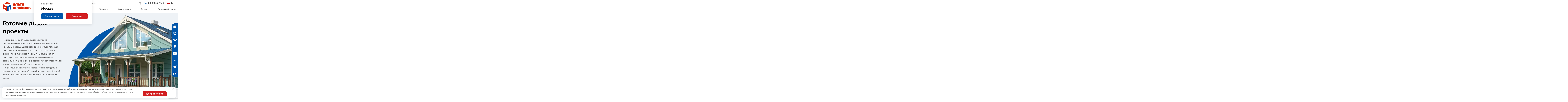

--- FILE ---
content_type: text/html; charset=utf-8
request_url: https://www.alta-profil.ru/client-center/design-projects/
body_size: 6449
content:
<!doctype html>
<html data-n-head-ssr lang="ru" data-n-head="%7B%22lang%22:%7B%22ssr%22:%22ru%22%7D%7D">
  <head >
    <title>Подбор цвета для вашего дома</title><meta data-n-head="ssr" charset="utf-8"><meta data-n-head="ssr" name="viewport" content="width=device-width, initial-scale=1, minimum-scale=1"><meta data-n-head="ssr" name="format-detection" content="telephone=no"><meta data-n-head="ssr" data-hid="description" name="description" content="Система подбора цвета для вашего дома поможет подобрать материалы самых подходящих цветов."><meta data-n-head="ssr" data-hid="og:image" name="og:image" content="https://www.alta-profil.ru/upload/choose-color/qwe14.png"><link data-n-head="ssr" rel="icon" type="image/x-icon" href="/favicon.ico"><link data-n-head="ssr" rel="icon" type="image/x-icon" href="/favicon.ico"><link data-n-head="ssr" rel="icon" type="image/png" sizes="32x32" href="/favicon-32x32.png"><link data-n-head="ssr" rel="icon" type="image/png" sizes="16x16" href="/favicon-16x16.png"><link data-n-head="ssr" rel="apple-touch-icon" sizes="180x180" href="/apple-touch-icon.png"><script data-n-head="ssr" type="text/javascript" charset="utf-8">let externalLoad = false;const initExternal = () => {if (!externalLoad) {document.removeEventListener('mousemove', initExternal);document.removeEventListener('touchstart', initExternal);externalLoad = true;(() => {const script = document.createElement('script');script.async=true;script.src='https://www.googletagmanager.com/gtag/js?id=UA-109789-5';document.head.append(script);})();(() => {const script = document.createElement('script');script.async=true;script.src='https://code.jquery.com/jquery-3.6.0.min.js';script.onload=()=>{(function(w,d,s,l,i){w[l]=w[l]||[];w[l].push({'gtm.start':new Date().getTime(),event:'gtm.js'});var f=d.getElementsByTagName(s)[0],j=d.createElement(s),dl=l!='dataLayer'?'&l='+l:'';j.async=true;j.src='//www.googletagmanager.com/gtm.js?id='+i+dl;f.parentNode.insertBefore(j,f);})(window,document,'script','dataLayer','GTM-PCX99M');};document.head.append(script);})();(() => {!function(){function t(t,e){return function(){window.carrotquestasync.push(t,arguments)}}if("undefined"==typeof carrotquest){var e=document.createElement("script");e.type="text/javascript",e.async=!0,e.src="https://cdn.carrotquest.app/api.min.js",document.getElementsByTagName("head")[0].appendChild(e),window.carrotquest={},window.carrotquestasync=[],carrotquest.settings={};for(var n=["connect","track","identify","auth","onReady","addCallback","removeCallback","trackMessageInteraction"],a=0;a<n.length;a++)carrotquest[n[a]]=t(n[a])}}(),carrotquest.connect("31735-303db92dfd3e489990f2923cbb");})();}};document.addEventListener('mousemove', initExternal);document.addEventListener('touchstart', initExternal);</script><script data-n-head="ssr" type="text/javascript" charset="utf-8">(function(m,e,t,r,i,k,a){ m[i]=m[i]||function(){(m[i].a=m[i].a||[]).push(arguments)}; m[i].l=1*new Date(); for (var j = 0; j < document.scripts.length; j++) {if (document.scripts[j].src === r) { return; }} k=e.createElement(t),a=e.getElementsByTagName(t)[0],k.async=1,k.src=r,a.parentNode.insertBefore(k,a) })(window, document,'script','https://mc.yandex.ru/metrika/tag.js?id=5818951', 'ym'); ym(5818951, 'init', {ssr:true, webvisor:true, clickmap:true, ecommerce: 'dataLayer', accurateTrackBounce:true, trackLinks:true});</script><script data-n-head="ssr" src="https://cdn.leadplan.ru/loader.js?sk=f50bda89041e03e269180c331b854cab" async></script><link rel="stylesheet" href="/_nuxt/css/412b0a2.css"><link rel="stylesheet" href="/_nuxt/css/8c8efdc.css">
  </head>
  <body >
    <div data-server-rendered="true" id="__nuxt"><div id="__layout"><div class="layout layout_default" style="--header-height:94px;"><noscript><iframe src="//www.googletagmanager.com/ns.html?id=GTM-PCX99M" height="0" width="0" style="display:none;visibility:hidden"></iframe></noscript> <header class="header header_view_default"><div class="header__logo"><a href="/" class="header__logo-link nuxt-link-active"><img src="/_nuxt/img/2c99ef8.webp" alt="Альта-Профиль" class="header__logo-img"></a></div> <div class="header__content"><div class="header__content-left"><div class="header__content-left-top"><div class="header__content-left-top-left"><div class="city"><a href="#" aria-label="Ваш регион" class="city__city"><i class="city__city-icon"></i> <!----> <span class="city__city-label">Ваш город</span> <i class="city__city-arrow"></i></a> <div class="city__popup"><div class="city__popup-subtitle">
            Ваш регион
        </div> <div class="city__popup-title">
            
        </div> <div class="city__popup-buttons"><a href="#" class="button button_color_blue">Да, все верно</a> <a href="#" class="button button_color_red">Изменить</a></div></div> <div class="city__popup city__popup_form"><div class="city__popup-title">
            Укажите ваш регион
        </div> <div class="city__popup-suggestion"><input type="text" placeholder="Укажите ваш регион" value="" class="city__popup-control"> <div class="city__popup-suggestion-popup"></div></div> <div class="city__popup-buttons"><a href="#" class="button button_color_blue">Выбрать</a></div></div></div> <div class="search"><form class="search__search"><input type="text" placeholder="Пример: Сайдинг под дерево" value="" class="search__search-control"> <i class="search__search-icon"></i> <i class="search__search-close"></i> <div class="search__search-suggestion-popup"><div class="search__search-suggestion-popup-inner"><div><div class="search__search-suggestion-popup-block"><div class="search__search-suggestion-popup-block-title">
                            0 результатов
                        </div></div></div></div></div></form></div> <a href="/catalog/" class="header__catalog-button button button_color_red">
                        Каталог
                    </a></div> <div class="header__content-left-top-right"><a href="/cart/" aria-label="Корзина" class="cart"><i class="cart__icon"></i> <span class="cart__badge">0</span></a> <a href="tel:88005557773" aria-label="Телефон" class="phone"><i class="phone__icon"></i> <span class="phone__label">8 800 555 777 3</span></a> <div class="language"><i class="language__flag language__flag_ru"></i> <span class="language__text">RU</span> <i class="language__arrow"></i> <div class="language__dropdown"><a href="https://alta-profil.de" target="_blank" class="language__dropdown-item"><i class="language__flag language__flag_de"></i> <span class="language__text">DE</span></a> <a href="https://alta-profil.com" target="_blank" class="language__dropdown-item"><i class="language__flag language__flag_us"></i> <span class="language__text">EN</span></a> <a href="https://alta-profil.eu" target="_blank" class="language__dropdown-item"><i class="language__flag language__flag_eu"></i> <span class="language__text">EU</span></a></div></div></div></div> <div class="header__content-left-bottom"><div class="header__content-navigation"><div class="header__language-mobile"><div class="language"><i class="language__flag language__flag_ru"></i> <span class="language__text">RU</span> <i class="language__arrow"></i> <div class="language__dropdown"><a href="https://alta-profil.de" target="_blank" class="language__dropdown-item"><i class="language__flag language__flag_de"></i> <span class="language__text">DE</span></a> <a href="https://alta-profil.com" target="_blank" class="language__dropdown-item"><i class="language__flag language__flag_us"></i> <span class="language__text">EN</span></a> <a href="https://alta-profil.eu" target="_blank" class="language__dropdown-item"><i class="language__flag language__flag_eu"></i> <span class="language__text">EU</span></a></div></div></div> <div><a href="#" class="navigation-top__back">Назад</a> <a href="#" class="button button_color_blue navigation-top__select">Посмотреть</a> <div class="navigation-top"></div></div></div></div></div></div> <!----> <a href="#" aria-label="Меню" class="header__burger"><i></i> <i></i> <i></i></a></header> <div><div class="side"><a href="/mailing2/" target="_self" aria-label="Подписаться" class="side__item side__item_subscribe"></a> <a href="#" aria-label="Отправить заявку" class="side__item side__item_callback"></a> <a href="https://vk.com/altaprofilru" target="_blank" aria-label="ВКонтакте" class="side__item side__item_vk"></a> <a href="https://ok.ru/group/52745676259413/" target="_blank" aria-label="Одноклассники" class="side__item side__item_ok"></a> <a href="https://www.youtube.com/user/altaprofil1/" target="_blank" aria-label="YouTube" class="side__item side__item_yt"></a> <a href="https://zen.yandex.ru/altaprofil" target="_blank" aria-label="Дзен" class="side__item side__item_ze"></a> <a href="https://t.me/alta_profil_ru" target="_blank" aria-label="Telegram" class="side__item side__item_tg"></a> <a href="https://rutube.ru/channel/43790367/" target="_blank" aria-label="Rutube" class="side__item side__item_rutube"></a></div> <div class="popup"><div class="popup__box" style="width:460px;"><a href="#" class="popup__close"><!----></a> <div class="color-form"><img src="/_nuxt/img/2c99ef8.webp" alt class="color-form__img"> <div class="color-form__title">
        Отправить заявку
    </div> <div class="color-form__text">
        Оставьте заявку и с Вами свяжется наш менеджер
    </div> <form class="color-form__form interactive-form"><div class="interactive-form__inner"><input type="text" placeholder="Ваше имя" value="" class="color-form__form-control"> <!----> <input placeholder="Номер телефона" value="" class="color-form__form-control"> <!----> <button type="submit" class="button button_color_blue color-form__form-button">
                Отправить
            </button></div> <div class="interactive-form__result"><div></div></div></form></div></div></div></div> <div class="page"><div class="client-center-colors-header client-center-colors-header_design"><div class="container"><div class="client-center-colors-header__inner"><div class="client-center-colors-header__inner-left"><h1 class="client-center-colors-header__title">
                    Готовые дизайн-проекты
                </h1> <div class="client-center-colors-header__text">
                    Наши дизайнеры отобрали для вас лучшие реализованные проекты, чтобы вы могли найти свой идеальный фасад. Вы можете вдохновиться готовыми цветовыми решениями или полностью повторить дизайн-проект. Выбирайте ваш любимый цвет или цветовую палитру, а мы покажем вам различные варианты облицовки дома с реальными фотографиями и комментариями дизайнеров и экспертов.  Понравившиеся варианты всегда можно обсудить с нашими менеджерами. Оставляйте заявку на обратный звонок и мы свяжемся с вами в течение нескольких минут.
                </div> <!----></div> <div class="client-center-colors-header__inner-right-wrapper"><img src="/_nuxt/img/decc8b9.webp" alt="Готовые дизайн-проекты" class="client-center-colors-header__inner-right"></div></div></div></div> <div class="container"><div class="client-center-design-selector"><div class="client-center-design-selector__block client-center-design-selector__block_active"><div class="client-center-design-selector__block-top"><div class="client-center-design-selector__block-title">
                Выберите интересующие вас цвета
            </div> <div class="client-center-design-selector__block-checkbox checkbox checkbox_active"><div class="checkbox__icon"></div> <!----> </div></div> <div class="client-center-design-selector__block-controls"><div class="client-center-design-selector__block-control"><div class="client-center-design-selector__block-control-label">
                    Фасад
                    <div class="client-center-design-selector__block-control-question question"><div class="question__tooltip"><img src="/_nuxt/img/3828b57.webp" alt class="question__tooltip-image"></div></div></div> <div data-field="facade" class="client-center-design-selector__block-control-search"><input type="text" placeholder="Напишите цвет" value="" class="client-center-design-selector__block-control-search-control"> <a href="#" class="client-center-design-selector__block-control-search-clean"></a> <div class="client-center-design-selector__block-control-search-dropdown"><div class="colors-select"><div class="colors-select__not-found not-found">
        Введите название цвета по-другому или воспользуйтесь палитрой
    </div> <!----> <!----></div></div></div></div> <div class="client-center-design-selector__block-control"><div class="client-center-design-selector__block-control-label">
                    Цоколь
                    <div class="client-center-design-selector__block-control-question question"><div class="question__tooltip"><img src="/_nuxt/img/9d17afc.webp" alt class="question__tooltip-image"></div></div></div> <div data-field="plinth" class="client-center-design-selector__block-control-search"><input type="text" placeholder="Напишите цвет" value="" class="client-center-design-selector__block-control-search-control"> <a href="#" class="client-center-design-selector__block-control-search-clean"></a> <div class="client-center-design-selector__block-control-search-dropdown"><div class="colors-select"><div class="colors-select__not-found not-found">
        Введите название цвета по-другому или воспользуйтесь палитрой
    </div> <!----> <!----></div></div></div></div></div></div> <div class="client-center-design-selector__block"><div class="client-center-design-selector__block-top"><div class="client-center-design-selector__block-title">
                Или можете выбрать близкую вам цветовую гамму
            </div> <div class="client-center-design-selector__block-checkbox checkbox"><div class="checkbox__icon"></div> <!----> </div></div> <div class="client-center-design-selector__block-controls"><div class="client-center-design-selector__block-control"><div class="client-center-design-selector__block-control-label">
                    Цветовая гамма
                </div> <div data-field="palette" class="client-center-design-selector__block-control-search client-center-design-selector__block-control-search_palette"><input type="text" placeholder="Выберите цветовую гамму" value="" class="client-center-design-selector__block-control-search-control"> <a href="#" class="client-center-design-selector__block-control-search-clean"></a> <div class="client-center-design-selector__block-control-search-dropdown"><div class="colors-select"><div class="colors-select__not-found not-found">
        Введите название цвета по-другому или воспользуйтесь палитрой
    </div> <!----> <!----></div></div></div></div></div></div> <div class="client-center-design-selector__button-wrapper"><a href="#" class="client-center-design-selector__button button button_color_blue">Показать дизайн-проекты</a></div></div> <div class="client-center-design-projects"><div class="client-center-design-projects__top"><div class="client-center-design-projects__top-left"><div class="client-center-design-projects__checkbox checkbox"><div class="checkbox__icon"></div> <div class="checkbox__label">
        Хит продаж
    </div> </div> <div class="client-center-design-projects__checkbox checkbox"><div class="checkbox__icon"></div> <div class="checkbox__label">
        Новая коллекция
    </div> </div> <div class="client-center-design-projects__checkbox checkbox"><div class="checkbox__icon"></div> <div class="checkbox__label">
        Акция
    </div> </div></div> <div class="client-center-design-projects__top-right"><div class="products-sort"><div class="products-sort__item"><span class="products-sort__item-text">Проектов на странице:</span>
                    12
                    <div class="products-sort__popup"><a href="#" class="products-sort__popup-item">6</a> <a href="#" class="products-sort__popup-item">12</a> <a href="#" class="products-sort__popup-item">24</a> <a href="#" class="products-sort__popup-item">36</a> <a href="#" class="products-sort__popup-item">48</a> <a href="#" class="products-sort__popup-item">96</a></div></div></div></div></div> <!----> <div class="not-found">
        Ничего не найдено
    </div> <!----></div></div> <div class="features"><div class="container"><div class="features__title">
            Вам также может пригодиться
        </div> <div class="features__columns"><a href="/client-center/design-projects/" aria-current="page" class="features__item nuxt-link-exact-active nuxt-link-active"><i class="features__item-icon features__item-icon_catalog"></i> <span class="features__item-title">Каталог готовых решений</span> <span class="features__item-text">Найдите новые идеи для вашего дома, опираясь на наши лучшие проекты</span></a> <a href="/planner/" target="_self" class="features__item"><i class="features__item-icon features__item-icon_planner"></i> <span class="features__item-title">Альта-планнер</span> <span class="features__item-text">Создайте проект дома и узнайте количество материалов для отделки</span></a> <a href="/client-center/choose-color/" class="features__item"><i class="features__item-icon features__item-icon_color"></i> <span class="features__item-title">Подбор цвета</span> <span class="features__item-text">Укажите цвет и мы подберем вам сайдинг или фасадные панели</span></a> <a href="/client-center/instructions/how-to-order/" class="features__item"><i class="features__item-icon features__item-icon_shop"></i> <span class="features__item-title">Как заказать на сайте</span> <span class="features__item-text">Инструкция о том, как оформить заказ через сайт</span></a></div></div> <div class="features__hand-animation hand-animation hand-animation_step_0"><i class="hand-animation__item hand-animation__item_1"></i> <i class="hand-animation__item hand-animation__item_2"></i> <i class="hand-animation__item hand-animation__item_3"></i></div></div></div> <footer class="footer"><div class="footer__divider"></div> <div class="container"><div class="footer__bottom"><div class="footer__bottom-navigation"><div class="navigation-bottom"><div class="navigation-bottom__column"></div> <div class="navigation-bottom__column"></div></div></div> <div class="footer__bottom-column"><div class="footer__bottom-address footer__bottom-address_bold">
                    Контактная информация
                </div> <div class="footer__bottom-address">
                    Адрес: Москва, ул. Феодосийская, д. 1, стр.7
                </div> <div class="footer__bottom-address">
                    Телефон:
                    <a href="tel:88005557773">8-800-555-777-3</a></div> <div class="footer__bottom-address">
                    E-mail:
                    <a href="mailto:"></a></div> <div class="footer__bottom-social"><a href="https://vk.com/altaprofilru" target="_blank" aria-label="ВКонтакте" class="footer__bottom-social-item footer__bottom-social-item_vk"></a> <a href="https://ok.ru/group/52745676259413/" target="_blank" aria-label="Одноклассники" class="footer__bottom-social-item footer__bottom-social-item_ok"></a> <a href="https://www.youtube.com/user/altaprofil1/" target="_blank" aria-label="YouTube" class="footer__bottom-social-item footer__bottom-social-item_yt"></a> <a href="https://zen.yandex.ru/altaprofil" target="_blank" aria-label="Дзен" class="footer__bottom-social-item footer__bottom-social-item_ze"></a> <a href="https://t.me/alta_profil_ru" target="_blank" aria-label="Telegram" class="footer__bottom-social-item footer__bottom-social-item_tg"></a> <a href="https://rutube.ru/channel/43790367/" target="_blank" aria-label="Rutube" class="footer__bottom-social-item footer__bottom-social-item_rutube"></a></div></div> <div class="footer__bottom-column"><div class="footer__bottom-address footer__bottom-address_bold">
                    Обратная связь
                </div> <form class="footer-form interactive-form"><div class="interactive-form__inner"><div class="footer-form__row"><input type="text" placeholder="Ваше имя" value="" class="footer-form__control"></div> <div class="footer-form__row"><input type="text" placeholder="Ваш e-mail" value="" class="footer-form__control"></div> <div class="footer-form__row"><input placeholder="Номер телефона" value="" class="footer-form__control"></div> <div class="footer-form__row"><textarea placeholder="Ваш текст" class="footer-form__control footer-form__control_textarea"></textarea></div> <div class="footer-form__text">
            Нажимая на кнопку, вы даете согласие на обработку своих персональных данных
            <br> <a href="/user_agreement/">
                Пользовательское соглашение
            </a></div> <button type="submit" class="button button_color_red footer-form__button">
            Отправить
        </button></div> <div class="interactive-form__result"><div></div></div></form></div></div> <div class="footer__copyrights"><span>(c) Альта-Профиль, 2003 — 2026, <a href="/user_agreement/">Пользовательское соглашение</a> и
                <a href="/privacy_policy/">Политика конфиденциальности</a> сайта «Альта-Профиль»</span> <span><a href="https://www.completo.ru/" class="footer__copyrights-made-in"><i class="icon icon-completo-mx"></i>
                    Сделано в <span>Completo</span></a></span></div></div></footer> <a href="#" class="to-top"></a> <div class="cookie"><a href="#" aria-label="Закрыть" class="cookie__close"></a> <div class="cookie__left">
        Нажав на кнопку &quot;Да, продолжить&quot; или продолжая использование сайта я подтверждаю, что ознакомлен и принимаю
        <a href="/user_agreement/#agreement">
            пользовательское соглашение
        </a>
        и
        <a href="/user_agreement/#privacy">
            условия конфиденциальности
        </a>
        персональной информации, в том числе в части обработки &quot;cookies&quot; и использования моих персональных данных.
    </div> <a href="#" class="button button_color_red cookie__button">Да, продолжить</a></div> <div class="popup_success popup"><div class="popup__box"><a href="#" class="popup__close"><!----></a> <div class="success-popup"><img src="/_nuxt/img/242e7ac.svg" alt="Ваша заявка была успешно отправлена" class="success-popup__icon"> <div class="success-popup__text">
                Ваша заявка была успешно отправлена
            </div></div></div></div> <script>(function(w, d, s, h, id) {    w.roistatProjectId = id; w.roistatHost = h;    var p = d.location.protocol == "https:" ? "https://" : "http://";    var u = /^.*roistat_visit=[^;]+(.*)?$/.test(d.cookie) ? "/dist/module.js" : "/api/site/1.0/"+id+"/init?referrer="+encodeURIComponent(d.location.href);    var js = d.createElement(s); js.charset="UTF-8"; js.async = 1; js.src = p+h+u; var js2 = d.getElementsByTagName(s)[0]; js2.parentNode.insertBefore(js, js2);})(window, document, 'script', 'cloud.roistat.com', '24ee3db65b40131880e94864b04d9f5a');</script> <script src="https://www.google.com/recaptcha/api.js?render=6Lc-taspAAAAAFuPLHT9afBWxCKK8srVO5a-UGxd" type="text/javascript"></script></div></div></div><script>window.__NUXT__=(function(a,b,c){return {layout:"default",data:[{}],fetch:{},error:a,state:{global:{cityName:a,cityFullName:a,cityId:a,cityCoords:a,cityConfirmed:b,citiesList:[],citiesLoaded:b,utp:a,sections:a,dealerId:a,salepointId:a,salepoints:a,additionalOrder:[],lastGalleryTag:c,successPopup:b,successPopupText:c,basketAdditionals:{}},template:{headerHeight:a,banner:a,basket:[],bottomNavigation:[],topNavigation:[],toponym:a}},serverRendered:true,routePath:"\u002Fclient-center\u002Fdesign-projects\u002F",config:{_app:{basePath:"\u002F",assetsPath:"\u002F_nuxt\u002F",cdnURL:a}},globalRefs:{}}}(null,false,""));</script><script src="/_nuxt/6a814af.js" defer></script><script src="/_nuxt/fe9f899.js" defer></script><script src="/_nuxt/69992b6.js" defer></script><script src="/_nuxt/e52a70e.js" defer></script><script src="/_nuxt/63a3294.js" defer></script>
  </body>
</html>


--- FILE ---
content_type: text/html; charset=utf-8
request_url: https://www.google.com/recaptcha/api2/anchor?ar=1&k=6Lc-taspAAAAAFuPLHT9afBWxCKK8srVO5a-UGxd&co=aHR0cHM6Ly93d3cuYWx0YS1wcm9maWwucnU6NDQz&hl=en&v=PoyoqOPhxBO7pBk68S4YbpHZ&size=invisible&anchor-ms=20000&execute-ms=30000&cb=nuf6tw2ddmoe
body_size: 48695
content:
<!DOCTYPE HTML><html dir="ltr" lang="en"><head><meta http-equiv="Content-Type" content="text/html; charset=UTF-8">
<meta http-equiv="X-UA-Compatible" content="IE=edge">
<title>reCAPTCHA</title>
<style type="text/css">
/* cyrillic-ext */
@font-face {
  font-family: 'Roboto';
  font-style: normal;
  font-weight: 400;
  font-stretch: 100%;
  src: url(//fonts.gstatic.com/s/roboto/v48/KFO7CnqEu92Fr1ME7kSn66aGLdTylUAMa3GUBHMdazTgWw.woff2) format('woff2');
  unicode-range: U+0460-052F, U+1C80-1C8A, U+20B4, U+2DE0-2DFF, U+A640-A69F, U+FE2E-FE2F;
}
/* cyrillic */
@font-face {
  font-family: 'Roboto';
  font-style: normal;
  font-weight: 400;
  font-stretch: 100%;
  src: url(//fonts.gstatic.com/s/roboto/v48/KFO7CnqEu92Fr1ME7kSn66aGLdTylUAMa3iUBHMdazTgWw.woff2) format('woff2');
  unicode-range: U+0301, U+0400-045F, U+0490-0491, U+04B0-04B1, U+2116;
}
/* greek-ext */
@font-face {
  font-family: 'Roboto';
  font-style: normal;
  font-weight: 400;
  font-stretch: 100%;
  src: url(//fonts.gstatic.com/s/roboto/v48/KFO7CnqEu92Fr1ME7kSn66aGLdTylUAMa3CUBHMdazTgWw.woff2) format('woff2');
  unicode-range: U+1F00-1FFF;
}
/* greek */
@font-face {
  font-family: 'Roboto';
  font-style: normal;
  font-weight: 400;
  font-stretch: 100%;
  src: url(//fonts.gstatic.com/s/roboto/v48/KFO7CnqEu92Fr1ME7kSn66aGLdTylUAMa3-UBHMdazTgWw.woff2) format('woff2');
  unicode-range: U+0370-0377, U+037A-037F, U+0384-038A, U+038C, U+038E-03A1, U+03A3-03FF;
}
/* math */
@font-face {
  font-family: 'Roboto';
  font-style: normal;
  font-weight: 400;
  font-stretch: 100%;
  src: url(//fonts.gstatic.com/s/roboto/v48/KFO7CnqEu92Fr1ME7kSn66aGLdTylUAMawCUBHMdazTgWw.woff2) format('woff2');
  unicode-range: U+0302-0303, U+0305, U+0307-0308, U+0310, U+0312, U+0315, U+031A, U+0326-0327, U+032C, U+032F-0330, U+0332-0333, U+0338, U+033A, U+0346, U+034D, U+0391-03A1, U+03A3-03A9, U+03B1-03C9, U+03D1, U+03D5-03D6, U+03F0-03F1, U+03F4-03F5, U+2016-2017, U+2034-2038, U+203C, U+2040, U+2043, U+2047, U+2050, U+2057, U+205F, U+2070-2071, U+2074-208E, U+2090-209C, U+20D0-20DC, U+20E1, U+20E5-20EF, U+2100-2112, U+2114-2115, U+2117-2121, U+2123-214F, U+2190, U+2192, U+2194-21AE, U+21B0-21E5, U+21F1-21F2, U+21F4-2211, U+2213-2214, U+2216-22FF, U+2308-230B, U+2310, U+2319, U+231C-2321, U+2336-237A, U+237C, U+2395, U+239B-23B7, U+23D0, U+23DC-23E1, U+2474-2475, U+25AF, U+25B3, U+25B7, U+25BD, U+25C1, U+25CA, U+25CC, U+25FB, U+266D-266F, U+27C0-27FF, U+2900-2AFF, U+2B0E-2B11, U+2B30-2B4C, U+2BFE, U+3030, U+FF5B, U+FF5D, U+1D400-1D7FF, U+1EE00-1EEFF;
}
/* symbols */
@font-face {
  font-family: 'Roboto';
  font-style: normal;
  font-weight: 400;
  font-stretch: 100%;
  src: url(//fonts.gstatic.com/s/roboto/v48/KFO7CnqEu92Fr1ME7kSn66aGLdTylUAMaxKUBHMdazTgWw.woff2) format('woff2');
  unicode-range: U+0001-000C, U+000E-001F, U+007F-009F, U+20DD-20E0, U+20E2-20E4, U+2150-218F, U+2190, U+2192, U+2194-2199, U+21AF, U+21E6-21F0, U+21F3, U+2218-2219, U+2299, U+22C4-22C6, U+2300-243F, U+2440-244A, U+2460-24FF, U+25A0-27BF, U+2800-28FF, U+2921-2922, U+2981, U+29BF, U+29EB, U+2B00-2BFF, U+4DC0-4DFF, U+FFF9-FFFB, U+10140-1018E, U+10190-1019C, U+101A0, U+101D0-101FD, U+102E0-102FB, U+10E60-10E7E, U+1D2C0-1D2D3, U+1D2E0-1D37F, U+1F000-1F0FF, U+1F100-1F1AD, U+1F1E6-1F1FF, U+1F30D-1F30F, U+1F315, U+1F31C, U+1F31E, U+1F320-1F32C, U+1F336, U+1F378, U+1F37D, U+1F382, U+1F393-1F39F, U+1F3A7-1F3A8, U+1F3AC-1F3AF, U+1F3C2, U+1F3C4-1F3C6, U+1F3CA-1F3CE, U+1F3D4-1F3E0, U+1F3ED, U+1F3F1-1F3F3, U+1F3F5-1F3F7, U+1F408, U+1F415, U+1F41F, U+1F426, U+1F43F, U+1F441-1F442, U+1F444, U+1F446-1F449, U+1F44C-1F44E, U+1F453, U+1F46A, U+1F47D, U+1F4A3, U+1F4B0, U+1F4B3, U+1F4B9, U+1F4BB, U+1F4BF, U+1F4C8-1F4CB, U+1F4D6, U+1F4DA, U+1F4DF, U+1F4E3-1F4E6, U+1F4EA-1F4ED, U+1F4F7, U+1F4F9-1F4FB, U+1F4FD-1F4FE, U+1F503, U+1F507-1F50B, U+1F50D, U+1F512-1F513, U+1F53E-1F54A, U+1F54F-1F5FA, U+1F610, U+1F650-1F67F, U+1F687, U+1F68D, U+1F691, U+1F694, U+1F698, U+1F6AD, U+1F6B2, U+1F6B9-1F6BA, U+1F6BC, U+1F6C6-1F6CF, U+1F6D3-1F6D7, U+1F6E0-1F6EA, U+1F6F0-1F6F3, U+1F6F7-1F6FC, U+1F700-1F7FF, U+1F800-1F80B, U+1F810-1F847, U+1F850-1F859, U+1F860-1F887, U+1F890-1F8AD, U+1F8B0-1F8BB, U+1F8C0-1F8C1, U+1F900-1F90B, U+1F93B, U+1F946, U+1F984, U+1F996, U+1F9E9, U+1FA00-1FA6F, U+1FA70-1FA7C, U+1FA80-1FA89, U+1FA8F-1FAC6, U+1FACE-1FADC, U+1FADF-1FAE9, U+1FAF0-1FAF8, U+1FB00-1FBFF;
}
/* vietnamese */
@font-face {
  font-family: 'Roboto';
  font-style: normal;
  font-weight: 400;
  font-stretch: 100%;
  src: url(//fonts.gstatic.com/s/roboto/v48/KFO7CnqEu92Fr1ME7kSn66aGLdTylUAMa3OUBHMdazTgWw.woff2) format('woff2');
  unicode-range: U+0102-0103, U+0110-0111, U+0128-0129, U+0168-0169, U+01A0-01A1, U+01AF-01B0, U+0300-0301, U+0303-0304, U+0308-0309, U+0323, U+0329, U+1EA0-1EF9, U+20AB;
}
/* latin-ext */
@font-face {
  font-family: 'Roboto';
  font-style: normal;
  font-weight: 400;
  font-stretch: 100%;
  src: url(//fonts.gstatic.com/s/roboto/v48/KFO7CnqEu92Fr1ME7kSn66aGLdTylUAMa3KUBHMdazTgWw.woff2) format('woff2');
  unicode-range: U+0100-02BA, U+02BD-02C5, U+02C7-02CC, U+02CE-02D7, U+02DD-02FF, U+0304, U+0308, U+0329, U+1D00-1DBF, U+1E00-1E9F, U+1EF2-1EFF, U+2020, U+20A0-20AB, U+20AD-20C0, U+2113, U+2C60-2C7F, U+A720-A7FF;
}
/* latin */
@font-face {
  font-family: 'Roboto';
  font-style: normal;
  font-weight: 400;
  font-stretch: 100%;
  src: url(//fonts.gstatic.com/s/roboto/v48/KFO7CnqEu92Fr1ME7kSn66aGLdTylUAMa3yUBHMdazQ.woff2) format('woff2');
  unicode-range: U+0000-00FF, U+0131, U+0152-0153, U+02BB-02BC, U+02C6, U+02DA, U+02DC, U+0304, U+0308, U+0329, U+2000-206F, U+20AC, U+2122, U+2191, U+2193, U+2212, U+2215, U+FEFF, U+FFFD;
}
/* cyrillic-ext */
@font-face {
  font-family: 'Roboto';
  font-style: normal;
  font-weight: 500;
  font-stretch: 100%;
  src: url(//fonts.gstatic.com/s/roboto/v48/KFO7CnqEu92Fr1ME7kSn66aGLdTylUAMa3GUBHMdazTgWw.woff2) format('woff2');
  unicode-range: U+0460-052F, U+1C80-1C8A, U+20B4, U+2DE0-2DFF, U+A640-A69F, U+FE2E-FE2F;
}
/* cyrillic */
@font-face {
  font-family: 'Roboto';
  font-style: normal;
  font-weight: 500;
  font-stretch: 100%;
  src: url(//fonts.gstatic.com/s/roboto/v48/KFO7CnqEu92Fr1ME7kSn66aGLdTylUAMa3iUBHMdazTgWw.woff2) format('woff2');
  unicode-range: U+0301, U+0400-045F, U+0490-0491, U+04B0-04B1, U+2116;
}
/* greek-ext */
@font-face {
  font-family: 'Roboto';
  font-style: normal;
  font-weight: 500;
  font-stretch: 100%;
  src: url(//fonts.gstatic.com/s/roboto/v48/KFO7CnqEu92Fr1ME7kSn66aGLdTylUAMa3CUBHMdazTgWw.woff2) format('woff2');
  unicode-range: U+1F00-1FFF;
}
/* greek */
@font-face {
  font-family: 'Roboto';
  font-style: normal;
  font-weight: 500;
  font-stretch: 100%;
  src: url(//fonts.gstatic.com/s/roboto/v48/KFO7CnqEu92Fr1ME7kSn66aGLdTylUAMa3-UBHMdazTgWw.woff2) format('woff2');
  unicode-range: U+0370-0377, U+037A-037F, U+0384-038A, U+038C, U+038E-03A1, U+03A3-03FF;
}
/* math */
@font-face {
  font-family: 'Roboto';
  font-style: normal;
  font-weight: 500;
  font-stretch: 100%;
  src: url(//fonts.gstatic.com/s/roboto/v48/KFO7CnqEu92Fr1ME7kSn66aGLdTylUAMawCUBHMdazTgWw.woff2) format('woff2');
  unicode-range: U+0302-0303, U+0305, U+0307-0308, U+0310, U+0312, U+0315, U+031A, U+0326-0327, U+032C, U+032F-0330, U+0332-0333, U+0338, U+033A, U+0346, U+034D, U+0391-03A1, U+03A3-03A9, U+03B1-03C9, U+03D1, U+03D5-03D6, U+03F0-03F1, U+03F4-03F5, U+2016-2017, U+2034-2038, U+203C, U+2040, U+2043, U+2047, U+2050, U+2057, U+205F, U+2070-2071, U+2074-208E, U+2090-209C, U+20D0-20DC, U+20E1, U+20E5-20EF, U+2100-2112, U+2114-2115, U+2117-2121, U+2123-214F, U+2190, U+2192, U+2194-21AE, U+21B0-21E5, U+21F1-21F2, U+21F4-2211, U+2213-2214, U+2216-22FF, U+2308-230B, U+2310, U+2319, U+231C-2321, U+2336-237A, U+237C, U+2395, U+239B-23B7, U+23D0, U+23DC-23E1, U+2474-2475, U+25AF, U+25B3, U+25B7, U+25BD, U+25C1, U+25CA, U+25CC, U+25FB, U+266D-266F, U+27C0-27FF, U+2900-2AFF, U+2B0E-2B11, U+2B30-2B4C, U+2BFE, U+3030, U+FF5B, U+FF5D, U+1D400-1D7FF, U+1EE00-1EEFF;
}
/* symbols */
@font-face {
  font-family: 'Roboto';
  font-style: normal;
  font-weight: 500;
  font-stretch: 100%;
  src: url(//fonts.gstatic.com/s/roboto/v48/KFO7CnqEu92Fr1ME7kSn66aGLdTylUAMaxKUBHMdazTgWw.woff2) format('woff2');
  unicode-range: U+0001-000C, U+000E-001F, U+007F-009F, U+20DD-20E0, U+20E2-20E4, U+2150-218F, U+2190, U+2192, U+2194-2199, U+21AF, U+21E6-21F0, U+21F3, U+2218-2219, U+2299, U+22C4-22C6, U+2300-243F, U+2440-244A, U+2460-24FF, U+25A0-27BF, U+2800-28FF, U+2921-2922, U+2981, U+29BF, U+29EB, U+2B00-2BFF, U+4DC0-4DFF, U+FFF9-FFFB, U+10140-1018E, U+10190-1019C, U+101A0, U+101D0-101FD, U+102E0-102FB, U+10E60-10E7E, U+1D2C0-1D2D3, U+1D2E0-1D37F, U+1F000-1F0FF, U+1F100-1F1AD, U+1F1E6-1F1FF, U+1F30D-1F30F, U+1F315, U+1F31C, U+1F31E, U+1F320-1F32C, U+1F336, U+1F378, U+1F37D, U+1F382, U+1F393-1F39F, U+1F3A7-1F3A8, U+1F3AC-1F3AF, U+1F3C2, U+1F3C4-1F3C6, U+1F3CA-1F3CE, U+1F3D4-1F3E0, U+1F3ED, U+1F3F1-1F3F3, U+1F3F5-1F3F7, U+1F408, U+1F415, U+1F41F, U+1F426, U+1F43F, U+1F441-1F442, U+1F444, U+1F446-1F449, U+1F44C-1F44E, U+1F453, U+1F46A, U+1F47D, U+1F4A3, U+1F4B0, U+1F4B3, U+1F4B9, U+1F4BB, U+1F4BF, U+1F4C8-1F4CB, U+1F4D6, U+1F4DA, U+1F4DF, U+1F4E3-1F4E6, U+1F4EA-1F4ED, U+1F4F7, U+1F4F9-1F4FB, U+1F4FD-1F4FE, U+1F503, U+1F507-1F50B, U+1F50D, U+1F512-1F513, U+1F53E-1F54A, U+1F54F-1F5FA, U+1F610, U+1F650-1F67F, U+1F687, U+1F68D, U+1F691, U+1F694, U+1F698, U+1F6AD, U+1F6B2, U+1F6B9-1F6BA, U+1F6BC, U+1F6C6-1F6CF, U+1F6D3-1F6D7, U+1F6E0-1F6EA, U+1F6F0-1F6F3, U+1F6F7-1F6FC, U+1F700-1F7FF, U+1F800-1F80B, U+1F810-1F847, U+1F850-1F859, U+1F860-1F887, U+1F890-1F8AD, U+1F8B0-1F8BB, U+1F8C0-1F8C1, U+1F900-1F90B, U+1F93B, U+1F946, U+1F984, U+1F996, U+1F9E9, U+1FA00-1FA6F, U+1FA70-1FA7C, U+1FA80-1FA89, U+1FA8F-1FAC6, U+1FACE-1FADC, U+1FADF-1FAE9, U+1FAF0-1FAF8, U+1FB00-1FBFF;
}
/* vietnamese */
@font-face {
  font-family: 'Roboto';
  font-style: normal;
  font-weight: 500;
  font-stretch: 100%;
  src: url(//fonts.gstatic.com/s/roboto/v48/KFO7CnqEu92Fr1ME7kSn66aGLdTylUAMa3OUBHMdazTgWw.woff2) format('woff2');
  unicode-range: U+0102-0103, U+0110-0111, U+0128-0129, U+0168-0169, U+01A0-01A1, U+01AF-01B0, U+0300-0301, U+0303-0304, U+0308-0309, U+0323, U+0329, U+1EA0-1EF9, U+20AB;
}
/* latin-ext */
@font-face {
  font-family: 'Roboto';
  font-style: normal;
  font-weight: 500;
  font-stretch: 100%;
  src: url(//fonts.gstatic.com/s/roboto/v48/KFO7CnqEu92Fr1ME7kSn66aGLdTylUAMa3KUBHMdazTgWw.woff2) format('woff2');
  unicode-range: U+0100-02BA, U+02BD-02C5, U+02C7-02CC, U+02CE-02D7, U+02DD-02FF, U+0304, U+0308, U+0329, U+1D00-1DBF, U+1E00-1E9F, U+1EF2-1EFF, U+2020, U+20A0-20AB, U+20AD-20C0, U+2113, U+2C60-2C7F, U+A720-A7FF;
}
/* latin */
@font-face {
  font-family: 'Roboto';
  font-style: normal;
  font-weight: 500;
  font-stretch: 100%;
  src: url(//fonts.gstatic.com/s/roboto/v48/KFO7CnqEu92Fr1ME7kSn66aGLdTylUAMa3yUBHMdazQ.woff2) format('woff2');
  unicode-range: U+0000-00FF, U+0131, U+0152-0153, U+02BB-02BC, U+02C6, U+02DA, U+02DC, U+0304, U+0308, U+0329, U+2000-206F, U+20AC, U+2122, U+2191, U+2193, U+2212, U+2215, U+FEFF, U+FFFD;
}
/* cyrillic-ext */
@font-face {
  font-family: 'Roboto';
  font-style: normal;
  font-weight: 900;
  font-stretch: 100%;
  src: url(//fonts.gstatic.com/s/roboto/v48/KFO7CnqEu92Fr1ME7kSn66aGLdTylUAMa3GUBHMdazTgWw.woff2) format('woff2');
  unicode-range: U+0460-052F, U+1C80-1C8A, U+20B4, U+2DE0-2DFF, U+A640-A69F, U+FE2E-FE2F;
}
/* cyrillic */
@font-face {
  font-family: 'Roboto';
  font-style: normal;
  font-weight: 900;
  font-stretch: 100%;
  src: url(//fonts.gstatic.com/s/roboto/v48/KFO7CnqEu92Fr1ME7kSn66aGLdTylUAMa3iUBHMdazTgWw.woff2) format('woff2');
  unicode-range: U+0301, U+0400-045F, U+0490-0491, U+04B0-04B1, U+2116;
}
/* greek-ext */
@font-face {
  font-family: 'Roboto';
  font-style: normal;
  font-weight: 900;
  font-stretch: 100%;
  src: url(//fonts.gstatic.com/s/roboto/v48/KFO7CnqEu92Fr1ME7kSn66aGLdTylUAMa3CUBHMdazTgWw.woff2) format('woff2');
  unicode-range: U+1F00-1FFF;
}
/* greek */
@font-face {
  font-family: 'Roboto';
  font-style: normal;
  font-weight: 900;
  font-stretch: 100%;
  src: url(//fonts.gstatic.com/s/roboto/v48/KFO7CnqEu92Fr1ME7kSn66aGLdTylUAMa3-UBHMdazTgWw.woff2) format('woff2');
  unicode-range: U+0370-0377, U+037A-037F, U+0384-038A, U+038C, U+038E-03A1, U+03A3-03FF;
}
/* math */
@font-face {
  font-family: 'Roboto';
  font-style: normal;
  font-weight: 900;
  font-stretch: 100%;
  src: url(//fonts.gstatic.com/s/roboto/v48/KFO7CnqEu92Fr1ME7kSn66aGLdTylUAMawCUBHMdazTgWw.woff2) format('woff2');
  unicode-range: U+0302-0303, U+0305, U+0307-0308, U+0310, U+0312, U+0315, U+031A, U+0326-0327, U+032C, U+032F-0330, U+0332-0333, U+0338, U+033A, U+0346, U+034D, U+0391-03A1, U+03A3-03A9, U+03B1-03C9, U+03D1, U+03D5-03D6, U+03F0-03F1, U+03F4-03F5, U+2016-2017, U+2034-2038, U+203C, U+2040, U+2043, U+2047, U+2050, U+2057, U+205F, U+2070-2071, U+2074-208E, U+2090-209C, U+20D0-20DC, U+20E1, U+20E5-20EF, U+2100-2112, U+2114-2115, U+2117-2121, U+2123-214F, U+2190, U+2192, U+2194-21AE, U+21B0-21E5, U+21F1-21F2, U+21F4-2211, U+2213-2214, U+2216-22FF, U+2308-230B, U+2310, U+2319, U+231C-2321, U+2336-237A, U+237C, U+2395, U+239B-23B7, U+23D0, U+23DC-23E1, U+2474-2475, U+25AF, U+25B3, U+25B7, U+25BD, U+25C1, U+25CA, U+25CC, U+25FB, U+266D-266F, U+27C0-27FF, U+2900-2AFF, U+2B0E-2B11, U+2B30-2B4C, U+2BFE, U+3030, U+FF5B, U+FF5D, U+1D400-1D7FF, U+1EE00-1EEFF;
}
/* symbols */
@font-face {
  font-family: 'Roboto';
  font-style: normal;
  font-weight: 900;
  font-stretch: 100%;
  src: url(//fonts.gstatic.com/s/roboto/v48/KFO7CnqEu92Fr1ME7kSn66aGLdTylUAMaxKUBHMdazTgWw.woff2) format('woff2');
  unicode-range: U+0001-000C, U+000E-001F, U+007F-009F, U+20DD-20E0, U+20E2-20E4, U+2150-218F, U+2190, U+2192, U+2194-2199, U+21AF, U+21E6-21F0, U+21F3, U+2218-2219, U+2299, U+22C4-22C6, U+2300-243F, U+2440-244A, U+2460-24FF, U+25A0-27BF, U+2800-28FF, U+2921-2922, U+2981, U+29BF, U+29EB, U+2B00-2BFF, U+4DC0-4DFF, U+FFF9-FFFB, U+10140-1018E, U+10190-1019C, U+101A0, U+101D0-101FD, U+102E0-102FB, U+10E60-10E7E, U+1D2C0-1D2D3, U+1D2E0-1D37F, U+1F000-1F0FF, U+1F100-1F1AD, U+1F1E6-1F1FF, U+1F30D-1F30F, U+1F315, U+1F31C, U+1F31E, U+1F320-1F32C, U+1F336, U+1F378, U+1F37D, U+1F382, U+1F393-1F39F, U+1F3A7-1F3A8, U+1F3AC-1F3AF, U+1F3C2, U+1F3C4-1F3C6, U+1F3CA-1F3CE, U+1F3D4-1F3E0, U+1F3ED, U+1F3F1-1F3F3, U+1F3F5-1F3F7, U+1F408, U+1F415, U+1F41F, U+1F426, U+1F43F, U+1F441-1F442, U+1F444, U+1F446-1F449, U+1F44C-1F44E, U+1F453, U+1F46A, U+1F47D, U+1F4A3, U+1F4B0, U+1F4B3, U+1F4B9, U+1F4BB, U+1F4BF, U+1F4C8-1F4CB, U+1F4D6, U+1F4DA, U+1F4DF, U+1F4E3-1F4E6, U+1F4EA-1F4ED, U+1F4F7, U+1F4F9-1F4FB, U+1F4FD-1F4FE, U+1F503, U+1F507-1F50B, U+1F50D, U+1F512-1F513, U+1F53E-1F54A, U+1F54F-1F5FA, U+1F610, U+1F650-1F67F, U+1F687, U+1F68D, U+1F691, U+1F694, U+1F698, U+1F6AD, U+1F6B2, U+1F6B9-1F6BA, U+1F6BC, U+1F6C6-1F6CF, U+1F6D3-1F6D7, U+1F6E0-1F6EA, U+1F6F0-1F6F3, U+1F6F7-1F6FC, U+1F700-1F7FF, U+1F800-1F80B, U+1F810-1F847, U+1F850-1F859, U+1F860-1F887, U+1F890-1F8AD, U+1F8B0-1F8BB, U+1F8C0-1F8C1, U+1F900-1F90B, U+1F93B, U+1F946, U+1F984, U+1F996, U+1F9E9, U+1FA00-1FA6F, U+1FA70-1FA7C, U+1FA80-1FA89, U+1FA8F-1FAC6, U+1FACE-1FADC, U+1FADF-1FAE9, U+1FAF0-1FAF8, U+1FB00-1FBFF;
}
/* vietnamese */
@font-face {
  font-family: 'Roboto';
  font-style: normal;
  font-weight: 900;
  font-stretch: 100%;
  src: url(//fonts.gstatic.com/s/roboto/v48/KFO7CnqEu92Fr1ME7kSn66aGLdTylUAMa3OUBHMdazTgWw.woff2) format('woff2');
  unicode-range: U+0102-0103, U+0110-0111, U+0128-0129, U+0168-0169, U+01A0-01A1, U+01AF-01B0, U+0300-0301, U+0303-0304, U+0308-0309, U+0323, U+0329, U+1EA0-1EF9, U+20AB;
}
/* latin-ext */
@font-face {
  font-family: 'Roboto';
  font-style: normal;
  font-weight: 900;
  font-stretch: 100%;
  src: url(//fonts.gstatic.com/s/roboto/v48/KFO7CnqEu92Fr1ME7kSn66aGLdTylUAMa3KUBHMdazTgWw.woff2) format('woff2');
  unicode-range: U+0100-02BA, U+02BD-02C5, U+02C7-02CC, U+02CE-02D7, U+02DD-02FF, U+0304, U+0308, U+0329, U+1D00-1DBF, U+1E00-1E9F, U+1EF2-1EFF, U+2020, U+20A0-20AB, U+20AD-20C0, U+2113, U+2C60-2C7F, U+A720-A7FF;
}
/* latin */
@font-face {
  font-family: 'Roboto';
  font-style: normal;
  font-weight: 900;
  font-stretch: 100%;
  src: url(//fonts.gstatic.com/s/roboto/v48/KFO7CnqEu92Fr1ME7kSn66aGLdTylUAMa3yUBHMdazQ.woff2) format('woff2');
  unicode-range: U+0000-00FF, U+0131, U+0152-0153, U+02BB-02BC, U+02C6, U+02DA, U+02DC, U+0304, U+0308, U+0329, U+2000-206F, U+20AC, U+2122, U+2191, U+2193, U+2212, U+2215, U+FEFF, U+FFFD;
}

</style>
<link rel="stylesheet" type="text/css" href="https://www.gstatic.com/recaptcha/releases/PoyoqOPhxBO7pBk68S4YbpHZ/styles__ltr.css">
<script nonce="N4NNf616nYrCnNyNDYkp9Q" type="text/javascript">window['__recaptcha_api'] = 'https://www.google.com/recaptcha/api2/';</script>
<script type="text/javascript" src="https://www.gstatic.com/recaptcha/releases/PoyoqOPhxBO7pBk68S4YbpHZ/recaptcha__en.js" nonce="N4NNf616nYrCnNyNDYkp9Q">
      
    </script></head>
<body><div id="rc-anchor-alert" class="rc-anchor-alert"></div>
<input type="hidden" id="recaptcha-token" value="[base64]">
<script type="text/javascript" nonce="N4NNf616nYrCnNyNDYkp9Q">
      recaptcha.anchor.Main.init("[\x22ainput\x22,[\x22bgdata\x22,\x22\x22,\[base64]/[base64]/MjU1Ong/[base64]/[base64]/[base64]/[base64]/[base64]/[base64]/[base64]/[base64]/[base64]/[base64]/[base64]/[base64]/[base64]/[base64]/[base64]\\u003d\x22,\[base64]\x22,\x22w47CgipHEsK9aMOPAUTDssKsQXJkwogpbsOpD3vDumV6wrEXwrQ5woNyWgzCihzCk3/DlSTDhGXDpsO3EylKZiUywp7DsHg6w7LCpMOHw7AbwqnDusOvcn4dw6JNwrtPcMKADmTChHDDjsKhamBmAULDgcKpYCzCv3UDw48Uw6QFKDAbIGrCmMKnYHfClsKrV8K7U8OBwrZdTMKAT1YXw5/DsX7DsBIew7ErYRhGw5FtwpjDrGjDvS82Lktrw7XDnsKdw7EvwrwCL8Kqwp8hwozCncOPw5/[base64]/Co8OMw4nCisKkVmhCwrlNSA9Iw5XDrlnCpmY7YsOVFFPDn3XDk8KawqHDtxYDw4XCocKXw78hYcKhwq/DjSjDnF7DoTQgwqTDiEfDg38vOcO7HsK4wpXDpS3DuhLDncKPwpw1wptfCMOow4IWw48jesKawpokEMO2WU59E8OdEcO7WQ9rw4UZwrDCs8OywrRYwo7CujvDkDpSYTXCmyHDkMKbw7tiwovDmgLCtj0Awo3CpcKNw5LCnRIdwoPDpGbCncKdaMK2w7nDicKhwr/[base64]/[base64]/[base64]/DhBnDgcOOGhNjw5rCh1d6woYkRMKeDMOrADx9wppfWsK2CmYzw6g9wqfDpcKdR8O/R1vDoi/Ci0HCsHHDscOuwrbDuMOfwqI/KsOze3VFYnVSBwzCk0LCtA7CllvDjl8FDsKLJ8KfwqTCjhvDkCHDj8KjWkPDkMKBMMKYwo/DhMKACcOUKcKtwpgQLEcvwpbDtXjCs8Olw4PCkTbCsGvDgS9Mw6fCvcKowpYXScOTw5rDrDLCmcO1ElnCqcOXwpR9B2BHK8OzGG9+woZOPcO3w5PCqsKCdcOYwovDksKqwp7CpD5Ww5dBwrgJw6/CtMOaaUzConTCjsKFRRE/[base64]/F8Oaw7DCpj4Twos+H1XDhy3DscO2w7AzFcOqZcOpwpcTTh7DnsKkwqXDrcK9w4vCl8KIUwXCn8KLP8Krw6EnVHJrHCDCscK8w5HDjsKowrzDgRlgKEV7fVDCg8KpQ8OARMKGw5XDscOgwodkWsOlccK5w6TDisOvwo7Ctxk/FMKgLz8WFMKww7M1RcKTesKQw7fCi8KScSJpPGDDiMO/W8KzMnEfflTDo8KhOU9ZGmU+wr5Aw6YuPsO6wq9tw47DqRdGa1LCnsO/w5MqwrseBg43w4zCqMK9RsKhcDPCqcKGw6bCi8K8wrjDtsK+w6PDvijDm8KswrMbwo7CscK8MUbCoAZpVMKhw4nDuMOVwrdfwpxve8Kmw4pRCsKlGMOewrXCvTNQwqDCmMOHUMKIw5hyJQUFwo12w7fCssOWw7vCuwnClMOpYADDoMO/wo/[base64]/Cs1LDv39AwqJEw6XCmsOBbAdcD2t5UMOzdcKgT8K/w43Dn8OAwpU+wowATBTCn8OqIGw6wr3DrMKSRC8DfcKSNnfCi24AwpMuEsKEw6gLwpJnIyYxDB5jwrQJLcKxwqzDqDgxZTnCmsKGFGnCvcOmw7lOOhhJL0zCiU7ClsKUw5/Dp8K8FMO5w6Auw7rCmcK7ecOQbMOKPFhiw5cJKMOLwp5Jw5zChHfDpcKaJMKVwq3DgH7Dsk7CiMK5TkJkwr0afATCtQrDmh3CvsOsADUwwqTDolXCqMOKw7fDgcKOdyUOV8OUwpTCmXzDlsKnKyN2w5gbwo/DuQHDswpDB8O6w5/ChMOKEm7DgcKUbzfDi8OpEC3CjMObGnXDmzVpOsKJRMKfwrrClcKawrLCjHvDocKAwrtpU8OcwplUw6HDiWPCix7CnsKzXwfDox3CksONc27DlMODwqrClG8de8KoSAHDksKHdsOSfcKCw5YfwoBTwqzCksK+wqTCsMKvwp0uwrbClcO1wq3Dj1fDvFNoXHl/Vw4Fw4J4CMK4wqo4w7fClFg1Fy/Cllohw5Miwr9qw4TDmxrCh1Bcw47Cu3ogwqbDtT7DnUUewq5Uw4ZYw7M1RCPCuMKnVMOmwp7DpsOdwokIwpgIQ08EF2szUV3CikUGYcOkw57CrictMS/DrwwARMKgw63Dn8KwbMOKw6V6wqgiwobCqwNjw4hxfRNwSjhXKsO8DcOjwrFwwoHDl8K/[base64]/DlcOJw79jQjBOFcO5w53CpVltwrPCssORw582wp9aw6Mkwrc6NMKpwpPCusOqw7c1PgluXcK8WXrCkMOjAsKtw787w40Dw7hDR1IXwqPCk8ONw7PDgXQgw5RQwrJXw4UWwr/[base64]/CvMOmDsKHwrzCucObw68hwq3DiHLCsyYTb3sDw5nDrx7DrMOJwo/[base64]/DrMObwqN0PkVowqnCi8OuAMOABAkKw7kbw4nDtwQVw6XCm8Kawr/CtsOow59ODFxwDsOKQsKrwovCiMKjMD7Dk8Kgw4A9dcKgw5FxwqY1w7XCi8KTIcK6DX1pasKGQxnCjcKyIGdnwoAUwr5OdMO+HMOUSwsXw5tawrLDjsKVfh3Ch8Osw6XDjyx7IcOLSFYxBMOxBTzChMOeecKDZMK1MU/Chi3CpcKPYEwdTgRsw7E/bShyw5LCmlDCoRnCl1HChwJvFsOgOV0Nw7lYw5XDiMKbw47Ds8KRSA1Vw7fDpjNVw5QTfzpFTQXChgTCn1/CscOIw7Izw5vDmsOEwqZDEzUMf8OOw4rCunTDmWfCt8OaFsKKwqHCrWPCt8KdF8KKw6Q2TRs4X8KBw7N0CRLDq8KmLsKxw4LCukQfQD7CghIHwo8Vw7rDjiLCpzoIwrzDksKww5FEwo3CsXBFesO1ex8gwpp3GcOifSTCu8K+YxbCpU4/[base64]/wo7DqMKOwrfCksKjHyzCrcKAw7lYw5/[base64]/CqMO2wrFhIsOBw4jCvjAuCMOewoAEQjcXW8KFw4xXGRo1wrUiwrYwwrPCvcO5wpY0w79wwo3CuBpyDcKiw7vCk8OWw4TDr1XDgsKkDUd6w4BkKcKuw7N/NlHCjWPCiE0lwpnCpSHDm3DDlcKCXsO4wpFfwrDCpwjCoyfDh8KNIn7DrsORAMKow6/ClC52Yn7DvcOPe3DDvm09w6PCoMKUdSfChMO3w5law7IiO8K7NcKJSHbCh1HClToMwocAY27Cu8Kuw77CnsK8wqHChsKEw5oFwpI/[base64]/CklATeVbCuRPCuHPDnw3DtsK2w69Kw7jChsOdwoYuwrkqXGsdwpsrDMKoN8ODEcK4wqIzw4E4w7jCqTHDq8KXbsK8wrTClcOrw6QgZkPCs3vCi8Kuwr/CuwE4c2N1wq9zEsK5w7llTMOSwoxmwpFRWcKMGSdCw4vDjMK7IMOkwrFoZx/Cgz3ChwLDp24CVSHCinHDn8OSVlkfwpNDwpXChF5gZz4MUMKoRwfCmcO4esOGwpRqScOOw6Ujw7/Di8OQw6ABw7Aqw4wEdMKdw6wpH2XDpCZ6wqpgw6vCnsOAPB05fMOrCCjDn1HDjiVCLGhEwoYgw5nDmSTCs3PDkR58w5TCrUnDhTEdwrcww4DCpHLDtcOnw6YbURUoG8KDwozChsOAwrbClcOAwp/DvDw+aMK6wrkjw6fCq8OpNFNcw77DrGQyOMKUw4bCo8KbecOVwqtuIMOtH8O0T3kZwpINNMOyw5vCrTjCq8OAZBgdd3g1w4HChhxxwp3Ds1p4cMKgwotUE8OTwoDDqhPDicOTwo3DnFZrBgnDtMO4F37DjmR7JCHDjsOewqnDj8O3wovCmjDCusK8BwbCsMK/wqUPw6fDkjFzw58iEsO4ZsK9woHCvcKSXmc4w5fCgghPUgYhPsKHw75tMMODwrXCnwnDiQlYKsO+CEbDosOEwpDDm8Khwr/DqEReJ1wtRyN2KcKgwrJ3aGfDnsKwEMKffRjCixTCsxjCucOjw6zCigLDr8KFwpfDtcOkDcOvJcK3BU/CtT01dcK4w53DuMK/wpHDn8Kgw7FYwotKw7PDg8KSbcKSwqvCvU/CicKgYV/Ds8Ocwr5ZHi7CvcK4DsKoAcKVw5/[base64]/DusKNdkRkYcOow5LDs8K6IWtRw4fChsKdwp04PsO/w6vDn29cw7TDgBo1wrHDjw04wrJ1DsK4wqkBw7FSVsOvSU3CiQ17XcK1woXDlsOOw5jDkMOBw51kCB/ChcOWwqvCtytWXMOyw7Z7a8Ohw7RSCsO3w4bDgwZEw7BtwobCuQdfNcOuwp/[base64]/wrp4w740w4weXEELw7lxCywwOsKjeC7DtVskW2EKw4/Do8OkcsO5BcO3w6IDwpc8w6zCuMOnwrTCtsKVCgnDvE3DkThteCrClMOMwpkfUhN6w53DnVl1w7jCr8KBc8OewpYww5BtwpJyw4hMwpPDsmHChH/DtxvDiwLCuzV2JMONE8KGY0TDoAHDnzo4B8K2w7fChsKsw54vd8OrL8OcwrnCkMKaO1PDuMOlwpAtwrVow7rCrsOlQWfCpcKHOcO+w6rCisKzw7hTwow/Bi7DhsK9YwvCthPCsRUtKEsvZsOow5fDt3x3GQjDkcKqFMKJJsOlC2UVEHRuBRfCqjfDgcKew7PDnsK0w7FkwqbDgRvCo1zCtxvCm8KRw7TDicO6w6IDw4wDeCIVZAkMw6DDqhzDuwLCrgzChsKhBCxZWg5JwoYwwqVID8Kjw5h8PX3Cv8K6w6/CgsKYcsKfS8K3w6/[base64]/BEMCwoVwJ1LCgBjDtcOUwosAwqPClMKCwrDDuHDDiFsiw5gHRsO9w45hwqHDmMOpO8Kgw5fChG0ow58ROsKMw5A6XFxOw47Cv8K4WsOLw5UZQH7Cr8OlaMKtw6/CocOmwqlsCcONwqXCrcKjc8KiZQHDp8O3woTCpCTDihfCvMK4wqjCmcO9RcKGwqXChsORLkrCt2DDnxrDhsOrwqF5wqXDiyYAw6FRwrh4DMKFwrbCrgrCpMOWZsK9aRkDIsONHU/CocKTCCcydMK9MsKhw5xfworCkA17G8OZwqppayfDqcKpw43Dl8K8wp5cw7fDgloyXMKfw6tCRTLDjMKoSMKhwq3DksOAOMO6aMKewqFTE2w2wp/CtV0gcsOPwpzCvi82dsKTwqJIwotaIhcewrdqYjkXwqhSwociYDFjworDgMOhwp8PwoNdDh3Ds8OWOhPDucK/[base64]/R8Kuw74rw4zDs3PDkgXDggZ9THxIC8O/[base64]/Ds8Opw5nCmV4Cw6wJwrImw5djwrLDlmXDvD9Sw4zDjDnDnMOpOC19w4tcwrhEwrIER8KGwoobJ8KxwpHCrMKncMKOUwAAw4vCnMKAf0EtWlnCnsKZw6rChCjDtxTCkcKeHjDCjMOow7bCh1ERTcOgw7MoZ29JXcOuwp/DiBTDkFMLwq5NOsOfVTxhw7/DpMOCR2YeegTDtcOLJVTCj2jCqMKwcsKedXw6w4R+bsKMwrXCmxpMAsO+EsKBPhfCv8OQwrJZw5bDnGXDisKHwrA/Vg8fw5HDisK6wrxXw7lCFMO0URBBwoHDscKQE2XDsCHDpCVJbcOcw4N/EMOnRl13w47DoB9mV8OqUMOowqPDg8OIHsKYwpTDqHDCpcO+JGctYjcUCUvDhTvCscKMMsK+LMOMZGfDmVkuXyo6F8Oaw7Ivw73DoQlRI1dmNsOswqNASXxBUHBtw7pOwq4DcGdVLsOxw4N7wo8ZbVleLXhfEBrCn8KRE3gIwpXCjMK2dMKbMmnCnA/CrU9BUV3CosOfecKXCcOPw7/CjmvDoi1Ww5/DmhDCpMKGwoU6csO8w5lQwoEIwqLCqsOLw5jDlsK/IsOvNC5VGMKOAWULe8Kyw7HDlDTCncOewr7CjcOyORTCrAwYA8O7PQ3ChcOkMsOtbHPDvsOKWsOdQ8KmwpLDugktw58vw5/[base64]/DhsOxw5IWeFJhIMKgIsOFwqZGKsOZHcOWCMOuwpHDglzCh1DDtMKcwq3CgcKlwo5kRMOYwrPDlFUgOzfCoww6w6ArwqEhwobCkHLCsMOdw5/[base64]/CnsK2wr4ECMKnwr/CvMK7NEbDr8KdUjZow7BQP13CvcObBcOzworDnMK/wqDDhhorw6PCn8KNwrNRw4jCjT7DlMOKwqXCnsODwpQTGT3Cm212UcK6XsKvbcOSP8OvWcO2w55HPVHDuMKoLsODUjBhLMKsw7xEw4XCnsOtwpt6w5jCrsO8w4/DhhBqTR8XTCp2XCjDu8O3wofCq8OIW3FCChvDk8KQNEsOw7lxaD9AwqF4ewl6FsKcw6/CkAcQTMOIa8KGWMKSw4sGw53DrwUnw53DksO6PMOVIcK7fsO4w41UGBzCnUTDncKgBcKNKlnDlE8vMjx1wpJzw6XDlsK4w5ViVcOIw6l/w7bCsjNhwpjDkhHDv8OiOQJ0wqZkFEtKw7fDkETDncKbesKSUjF1X8OfwqTDgB/CgsKKacK9wqTCvFnDhH0KF8KGM0XCssKowocwwqzDj2HDkXF1w7d/[base64]/CisKdZ2IDw4fCtAxgw53Dm8K+wowRw69HL8KvwqIKD8Klw6E8w7bClMOVSMK8w6DDssOtHcK6IMKkCMOpFg/CllXDhyZlw7HCo3d6NWTDp8OmLMOqw5Ztwo5DbsOxwpfCqsKIXSbDugt/w5TCrjHDnGV2wo9yw5PCvWoKWywDw5nDv2VBwo/DlMK4w6wxwr0Aw6vCq8K2axoaAhXDpUl5cMOiC8OUR2/ClMOPYlVzw57DnMOaw7jCnGbChsKEcl01w5R2w4DCqlbDjsKhw4bDu8KDw6XDhcOuwpQxNsK2DlBZwrUjTmRDw5gVwprChsO+wrB2CcKALcOGCsOJTnnCi2/CjD8nw6/[base64]/DoD7DgcK0FMOlw5jClhgtwpvDrHDDgXw5Tn/[base64]/DpmDDgDDDu8Kvw5R2wqUHwpDDnsOaw7/Chk05w7oQJcOKwpnDssKXw5TCtkkoNcKIA8KOwrwEOzrCnMOdw5dNSMOPTsOJaUPDtMO/wrFgTWMWciPCqX7DvcK2FkHDohxHwpHCgjjCijnDscKbNBbDuEzCpcOoc2slw74vw6U/O8ODYgIJwrzDonTDg8KfDXHDgwjCgjpwwo/Do3LDlMOzwrnCqxdRasKECsKvw6FTF8K0wrkZDsKawq/Cq15aYntgAHHDjk84w5UAOkUyeDECw78Tw6nDgTNnA8OQSgnDnn/Ct1/DscKsNcKGw6RDdT0dw743CkwdZsObVmEJwqrDqwo8wpcwesKRa3A2B8OGwqbDlcOmwrHCncO2N8OOw4gdRMKaw5XDmsK3wpTDnWUQWB7CsXEhwpzDj1XDgyw3wrQFHMOHw67Du8Ouw4jCp8OSJjjDqiMnw4LDncOQLsOnw5EYw7TDnW3Dui/DpX/CrVl9fMO5ZDzDrwZBw5XDhn4SwpZAw4AwPW/CmsOyKsK/TMKEEsO5W8KHSsOydSpeBMKvU8KqbURSw5DCqlTCiU/[base64]/CpMKeJVITwpHDksK2AilGI8Ogw4zCmRzDscKYajEtw6rCjMKrEMK3RWzCrcKAw7jDuMKAwrDDhl1Fw6Y8cA5Kw4llClAqHn3Dk8K2PmPCsxfCgkjDisKaMErCn8KmHTjCnCzCjnxdKsOCwq/CrWXDi3sXJG3CqkzDjsKEwrcZBVMqccOpcMKXwpTCpMOjERPCgDDDmMOpK8O8wrLDisOdUHrDijrDoyJuwoTCjcOIFMOsUxNjVUzClMKMA8KBDMK3DE/Cr8K7NMKdXj/Dqw/CuMO7WsKcwolsw4nCv8OQw6vCqDAKIFHDnVgwwpvCmMKLQ8KAw5vDhjjCu8KswrTDrMOjCWDCicOUAEo/w5sVHGbDrMOJw67Cs8O2bV18w6Q+w5fDnn9xw40tVHnCij1Cw7jDlEzDhAzDtMKxHz3DmMO3wp3DvcKpw4cTWAYpw6xbFsO+a8KABk7CisKcwqfCsMOXCMOEwqEhEMOFwpzCo8KVw7p0DcK7XMKbWBTCpsOJwqQdwodHwqDDgl/CmsKdw4DCogjCo8KUwoDDtMKsBcObVV5Iwq3DmDMbc8KAwrPDpMKGw7fDscOdb8Kqw5PDusK/FcKhwpzDrsK5wqHDi1QKQWshw5zChDHCuVYOw5AnGzgEwqkoTsOzwqkhwpPDqsKPIcKqMSNdQ1/CpMOMBy1weMKKwpYeC8ORw4nDl1s3UcO/OsO1w5rDlwTDhMOBwo58C8Onw5HDpRBZwo7CrcOOwpckAGF4RcOFSyLCuXgBwogEw4DCoXPChCLDhMKAw7ELwq/DlnbCisKfw73ChyHDmcKzR8O1w4MpZ3zCo8KFQjlswp84w4/CpMKMw4DDo8OzN8KywoBsbhfDrMOFfcKES8O1cMO+woHCmCzCi8KDw6HChmxnOm8iw6FCbyrCicKhE2w2A0Vuwrdqwq/CvcKhHxXCkcKpFFrDgcOww7XCqWPCqsKOSsKNXsK2wol/w5cyw5HDmnjCmXHDt8OVw4l5YTJxNcKlw5/[base64]/DvlPChsOcV8Ojw6PDtyJjaU/DlsO6wrTDhngrM17DrMKceMK6wq1ZworDvcK2YFXCh0XDjxPCvMK6woXDuFJvfcOELcKzOMKawo5fwo/CiwnDuMO2w5QkJcO1YsKNM8K+XcK+w5dXw6F6w6J2bcO/wq/DrcKmw5VcwoDCocOmw6t/wrIDwqEJw4zDgkFmw50ew7jDjMKQwofCnBbCgELCvSzDvBnDrsOkwo/DisKtwrZaJSQiIBFLF0TDmDXDo8Krw77Cq8KybMKjwqJWPGbCm0sfFBbDq24RQMOnCsK3BxDCmn/DqSTCsW7CgTPCucOOBV5Vw6nDs8KqcTzCicKVccKKwqMlwrnDlcOvwpDCq8OVwpvDsMO4FcK0e3rDssK5RncRw4fDkibCk8KoKcK5wqtDwoHCi8OQw7QMwo3CimI1HcOewpg/LVwjcWoWbFozXMOew6NHdxvDgUbCsAcUCHrCvcK4w6MUFlBXw5AffhImJCU5wr9+wo0zw5UCw6TCmVjDkxDDrU7CgB/DqxFpEgBGSVLCq0xPD8O2wpPDs3nChMKhe8OQG8OFwoLDgcKdKcKew4o8woTDvA/CncKeWxwDDBkdwpQ2Ji0Uw4dCwpViGcKjMcKQwqgmPlDCiSHDuF/Cp8Olw5tUfiVCwo3Dr8OFGcO7KcKOw5PCnMKBFwtXKyfCsHvCjcK5X8OsRMOrLGDCrMOhbMO+UMKbK8OCw7/DkQfDvFgpYMOpw7TDkBHDlHxMwpPDr8K6w6TCpsKJdX/[base64]/HEnDswrCu8OAw7HCi2jCvMKFJ8OHw5HCqRQWDw/[base64]/Di1rDhhDDsWhAw5TCiDHDrMOfw7jCsATCgcO9YCRcwr01w6EZwpDDisOZfABtwqQVwqxZIcKSesO7e8OWRGNVcsOqO2rDlsKNVcKHcgdZwrzDjMOsw6bDkMKiGH0nw5IXOjHDv1vDkMOrC8OpwrfDvT/Dt8Oxw4dAw6YvwoJAwp9yw47Cl1clw70sNBwhwpnCtMKmwqLChcO8wrzChsKFwocRWGc/VsKAw7AQZXBRAyZ1H17DsMKOwpQYBsKXw4ApdcKwHU7CtTDDr8KvwrfDl1IAw73CkyRSIsK7w7zDpX0tMcOveyLDtMKyw7/[base64]/wrDDmUrCr0fDq8OkNizDkyrCocONI1JTw4FBw7fDn8O9w4VwHBTCtcOoHUNlMUAhCcOfwrVRwr5qc21pw6lAwqnClsOnw6PDksOSwpFuRsKvw6p9wrLDlcKaw6QhGMOITivDmsOmw5hcJMKzw4HCqMO/V8Kzw453w7xTw5ljwrjDocKcw4IKwpfCjnPDul04w7LDhm7CrgpLD2nCnlXDicOPw7DCkVXChsKFw6PCjnPDu8OfWcOiw5LCjMOtQAtCwo/DpcKPfFbDhHFYw7jDpSogwoQODVXDlhogw5kWFQvDkAfDvmDCh2kwOkMfRcOXw59MX8K7SHbCusOSw4jCscKoc8OYOcOawqHDix3CnsOZc3BfwrzDizzChcKMGsKKR8OAw7TDocOaJcKYw4HCjsK9bcOiw4/[base64]/DpMOxw7MGBTLDo1/DjD7CnsOrworDkjnCj3HCiMOqwrwrw7xzwpATwpfDo8KJwofCuyJbw5JAWkjCmsKgwpxIBlwlZjh/[base64]/ClhA1ShxFwp3CgAsTP8Ktw4/ChT/DiMOkwoEoDSHCjHnCmcOXwrZsEHRNwpUwY0/[base64]/[base64]/[base64]/w5FlKmJEYcOtw4ZuPsKBHcOFFXxAIgnCoMO3RcOibmvCgcOzMxLCiSjCkzcGw67DsyMvasO7wo/DhUIFJhUOw7DDocOWQw4uGcO/[base64]/DtGd3B8OIDWtsw4LDpsOTQHrDilQ/[base64]/Dl8OpFsK9WMOtf1FVwpbDqVJlCTfCgnVeL8O9Pgxxw5LCpMKLRnnDlMKBOcKGwpjCh8OmL8OhwocYwo7DksKTBsKRw5/CtMKLasKHDWbDiBfDhBwSf8Kdw5nCuMOJwrNRw4UFIMKcw45sOTXDm15lO8OJB8K/fDspw4lXcsOtWsK8wqrCksKuwrtsZBvCiMO/wr7CoDnDvxXDmcKuC8Opw7nDunfDknzDr2jDh38+wq0cZ8OJw6PCoMOaw5U+wo7CpcOvMgc2wrhbScONRz5Hwrcuw4bDknpWLwjCqx/DmcKJw4pIIsKuwqYSwqExw7zDu8OecFt7w6jCrEpOK8O3GMKsKcORwojChUknYsKTwojCicOdL2d9w5rDr8OwwptFY8OXwpHDqjoCaU3DpBXDqcOiw5EpwpbDmcKfwq/DhQfDsl3CsBHDi8ODwrByw6diQcKewqxYFSQzccKcNUtwAcKIwr9Uw6vCiBTDliTDlnPDpcKTwr/CmD/[base64]/CmnQFw63ClkJ1w5LCgMKLQm/Cm8O3w4vDsDx3V2Q5w4RkKmvChjAJwrfDlMKbwqbClBfCpsOhS2nCmXrChVRwBDkWw4okecK5MsK8w4HDuCXDv23CjnpsSiA6wqAjBsKbwrhpw7UvWFNeFcKOe0HCpcOAXF81woDDpnzDum/DnS/CgWZXWiYtw5ZWwqPDoF/Cu1XDmMOAwpE3w4LCr24kSw5lwqfCjVkTABpqBn3CtMOgw4hVwpwQw4koHsKiDsKdw7gpwqQ2f3/DmcKnw7gYw6/CgRY9woITccK3w5vDrsKuZsK7FVzDoMKRw7XDuiV7DzUYwrgYOsKVNMKbXSPCs8OMw4zDs8OnGsObAEc6MUtZwpPClx4bw43DiRvChXQ7wprDi8OowqDDvx3DtMKyAmQJE8KVw4bDg2JTwqbCpcO/woPDr8KeSg7CiXpqMT0GWlfDgVLCuWnDlVQewokLw7jDjsOIamElw6fDq8OSw7c4UkvDocOoTMKoYcOsGMO9wrNYFGUVw7JLw6/DjUDDvcOaV8KKw7/DssKkw5DDjC5EZF8vw4pYLcKzw5QNImPDmQvCqcO3w7/DnMKhw73Cg8KpakvDgcKzw6DClAfCk8KfAC3DosK7wqDDsA7DiCAXwqxAw5PDhcO5HV9faiTCicOywp7DhMK5fcK+D8OJMcK2f8ObGcO4SiDCljVHGcKFwpfDncKWworCm3tbHcKdwp/DtsKgSQwGwrbDo8OiOFLCnis0dDzDnT8YQMKZZWjDsFEccFvDnsKTSijCqEMiwrF2HMO4fsKdw5XDmsOYwp5FwqnCvhbChMKQwo3Cn3ktw4rCnsKIw4k0wrc/[base64]/CjMO0UcOCw6XCgxDChFDCtcKTw5XDq8KqNmDDt1DCmlfDn8O4HMOfWXlHYGs6wojCoSt4w67DqMO3bcOEw6zDiWR4w45WdcKfwogOLzFAJHLCpGXDhxltR8O6w5V7TMOUwpoFcB3Cvncgw4/DosKNBsKHbMKpMcKpwrLCm8KtwqFowpVTRcOXWE3CgW9gw7rCpx/DhA0Uw6QpGsOVwr9mwobCucOGwqtETTY0wqbCpsOuW2nDjcKvZcKFw6wQw7c4NMOkPcOVIsOzw6INWsOGPSnCqFMmXVgHw5TDp0IlwoDDu8KyQ8Kjc8O/wonCusO+OV3DnsOmHyJnwofCusOrMsKNf37DhMKVGwPDucKGw4ZFw793w7vDv8KvAyRNB8K7WkPDoUFHL8KnQDjCjcKAwqhYRizDnVzCllzDuCfDtGxzwoxkw7PCvifCuAxCNMOnfCJ+w4LCqcK+E2TCqyjCh8O8w44fwqk/[base64]/CuyjDr0xROF5qQGjCh8OvGsONOQHCncKhwq9ceQQ5K8OiwpUECUwwwrgONMKowpwqOQ3CpDTCuMKfw4NEdsKEL8OUwqXCp8Kdwq8bGsKcbcODSsK0w4AYcsO6GhkgOMKqEAjDk8Kiw418CMKhGgzDgcOLwqzDqcKPwqdIcEleKzEbwpzCk0Fkw78PSCLDng/Dv8KjCsOyw6zCsxp1amjCql3DsBjDp8OnSMOsw4nDjD3DqjbDusO7MW0EdcKGFsKXWSYJMTt5wpDCjFFAw7zCssKbwp88w5jCg8OWw5ZTRwgUA8Oqwq7Dij1dQMOPXjI6ABwzw7g3CMKmwobDpRh/GURMD8O6wrgJwocawpTCv8OTw74gfMOVc8O/NiHDtMKVwoZEZ8KxBC1LRMOxEQHDqBQRw4giH8OVHMOgwrJVfis1fcKWCiDDqRFcc37CjUHCszUwUcOFw7HCm8KvWhplwpcdwrNlw5V1ZU0fwpMawpDDoxTDg8KrH0E3FcO8MBMAwrULXFcwCBk/ajwFCcK/[base64]/DvsOec8KNw47DncOeQMKfXjXCg0XCkg9xwqHClMOzJynCrsOGd8OHw50vw6/DrCcgwrdWGzkJwqLDhFvCu8OBIcOfw63DmcKLwrvCtAXDv8KyfcOcwpkPwpLDpMKOw7LCmsKIYcKAQGN/bcOpMGzDhkvDpcKpHcKNwqbDnsKmPVwQw5rDvMKWwogMw5vDujzCkcOYwpDDuMOkw77DsMO4w586HT0ZHQLDl01ww6Yywr5+ExhwDFfDusO5wo/CpmHCksO7LDXClTPCi8KFB8K0JHPCicOiLsKOwqVbLEdEGsK5woNTw7jCqRhGwo/ChsKEHcKnwoEQw4UgH8ONNAXCkMKKDMKTIHExwpDCrMO1MsKzw61jwqZeaj51w6zDviUqH8KBDMKDX0MYw6g+w4rClsOMIsOawoVsA8OsJMKgTjp1wqPCt8KeCsKlNcKTSMOzV8ONSMKZMUAjG8K4wokDw4/[base64]/Dr8KRYMKkwoPCuClRdcOkwqw1f8KbwqQDeAN5wq19w57DkExZfMOOw7/CocO/NMOzw61OwqExwql5w75jDCgJwovCisOcVTHDnQ0ET8O1DcOubcK+w5IhVz7Dj8OAwp/[base64]/CssKrK0TCqGXCr8OTd8O9eCknw65Qw6poJ27CvgNowoAxw4J2GUYXU8OmDcOkYcKxM8Ozw5tFw5bCmcOkLnDCr2dEwoQpLcKiw5LDvFVlSUHDlx3DmmRCw7HChzQycMOxGGnCg2PCiAlUbBHDg8OYw4pScMKoL8Krwo15w6Mewoo9LWNbwo3Dt8KVwq/CvXlDwpzDl08pNx8hGMOewpTDrEPCkS92wpLDsh1NaWQ+IcOJSmvCgsK8wpvDnsOBRWzDoiNEKcOKwpk9QSnCvsKkw5kKekMNSsONw6rDpjDDk8OuwrEoUTvCnBlLw6lQw6dIHMOodzTDvnrCq8O/wq4Pwp1yQiLCqsK1TT/[base64]/DuEfDj8K7w71kw55Dwr8Sw7lKUQlbEsKSB8KFwp83DU7Dsx/DtMOKUGYRJ8KYIFxlw6g+w73DksOEw4/CqsKqEMOTb8OXUWvDusKpMMK1w73Cg8OfA8OuwrjCmH3DhHHDpVzDizU5FcKTPcO1dR/DlMKBPHopw5/CnRDCimMUwqfDhMKSw4YMwpjCmsOaTsK1FMKHGMOzwp0wHwvDumltRV3CtsKnXEJEP8K5w5gZwpE7EsOkw5YNwq5JwqBDBsOPJ8KuwqBXcww9w6N1wr7DqsOTW8KgNjjCksOZwoROw5nDuMOcX8KTw7DCuMOMwpI9wq3CjsO3PBbDs1Yxw7XDusOMeWxQTsOHBW/[base64]/DkcO5asOaWyrCv1RUaMOGwohkdlrCtRJwwolEw4LCgMOfwqtVe3/CszvCq3cXw6vDjGIOwp7DhVU3wozCk1hUw7nCgz8gwpEKw5c3woYVw5crw7cxNcOkwqnDoE/CpMO5PMKORsKfwqLCiideVywdb8Kcw4vDncORAsKIwqBbwpAADidEwoTDgmgfw7/CswlCw6jDhnhUw4U/[base64]/w5XCmUcwwojChwRDQknChmbDgzVQw49oGMOcMBdzw4cPUBl1woXCuRLDh8OJw71VNcKHWMOeDcKnw6w8B8Kmw4bDpMO8X8KLw6zCncO3NFfDhcOZw6c/AjzCozLDugcYEcOkAEY+w4bCo1/Cn8OlS2DCjUdhw4RPwqrDpcKIwp7CosKcVCHConLCosKOw6nDgMOeYMOFw4ZMwqjCoMKSEU0kEjcRFMKpwobCh27DmwDCrDgpwrIhwq3CqMOLCsKbJSLDslcMQMOkwoTCmBtdbEwJw5PCuAd/w5luT07DvhLDnFIFOcKmw7bDgcKuw4YOA1zCocOMwo7ClMO6McOSacK/csKEw4jDqHDCsjnDicORRsKaPi3CgS90AMOdwrczMsOVwocXH8Kcw6RRwoBXPMOswoDDs8KecRtww6XCjMKDXyzCnXnCn8OXAx3DvjZUBVdrw7rCrX/[base64]/wpTCkMO+wpxDw73CgsKUw4LCrUcUEsOmwoTCucKOw4JJf8Ouc0nCqMORcH/DncKiLMKad3sjQSJowo0mYzUHR8OnWsOswqXCssK2woJXEcKVTcKcCRd5EcKhw7PDn0rDl2bCkHnDtHRvHsKZV8OSwo5Rw5h6wqtRPHrCu8KaViHDu8KGTMKww7trw65aF8Kuwo/DrcOWwozDklLDhMKIw7fDosK+XFrDq1MNcsKQwozDtMK9w4NuKz5kOTrCqXpTwq/[base64]/DnsKqVGPCo8KeBcOSJ1jCm8K1w7h4A8K4w6p3wqTDvXNlw6bCu1PDoHrCsMK4w7TCmy5WKsOdw4sJcAPCqMKwFlkWw7QQH8OBQmBqVMO7w55OWsKGwpzDonvCsMO9wqciw7lQG8Oyw7Z5WlcwXgFzw4o/VSjDk2ENw53DvsKLCWgPMcKDA8O+TStKwqrCu1pKRAszKcKIwrTDlzUrwrRiw4dkGFLCllbCt8KAO8KuwoPDvsOgwprDmMO2bBHCrsK8XjTCgMO2wqJDwo7CjMKYwpx4E8OqwoJIwpclwoLDlmQow6x1SMOZwogWOsKfw7/CqsOTw4s0wqjDs8O0fMKcw4l4wrDCp2kpO8OfwooUw5DCsFzCr3bCti8SwroMXynCkWXDoAkTwr3Do8O+aRxZw7tFL0HCr8Ovw4DDhBzDpTvDpG3ClMO3wodpw50Jw6HChGzCusKQVsKMw4ANamgTw6odw6cNDVhQPsKZw5gHw7/DryMxw4PDuDvCoEzDvl5BwpfCgsKYwqvCtwEWw5t+w5pDP8OvwoTCl8O9wrTCvsKgcmxCwpfDpMKyfxXDv8Ovwosjw6LDoMKAw49RLWzDtMKWYATCosOVw61fTS4Mw40XAsORw6bCu8OqW2IowpwhaMOZwo4uIjZgwqU7dW/Ct8KHag/DnjM1c8OPwqzCjcORw57DgMObwrt1w5vDrcKZwpcIw7PDlcOxwo7Cl8OEdDFgw6fCoMO6wprDhxMdGAN3wpXDqcOXHTXDhFvDosOqaXbCocO7TMKLwr3DtcOzw5HCn8OTwq0mw4g/[base64]/[base64]/dHEvCw4xFsK5wr/CuywGw5vChnvCpCvCm1gswp/Cs8OBw7FIGigGw6DCrgLDicOSJx9tw4VdScKnw5UOw7Bhw5LDnFLDgGBcw4EjwpgSw4rCn8KWwqHDlMOew7knNcK/wrDCmiLCm8OiVkfCsCzCucOnAyLCrsKnaFfCisOvwrUVNj8Ewo3Dp3IvT8OpCsOawo/[base64]/CscKBwpcRGMKCPMK+wrcAw6cYVD8HfhTDnMOoworDuQ3Cg1XCq2jCi20KZnMiNjnDosKtU3gGw53DvcK/[base64]/OsO5GUcCw61wd8KLFMK4w69Ww77CrsO9SCgew4szwprCuyjCs8O/cMKjNSrDo8Odwq5Kw7w6w43Ci2XDpmQvw5xdBg7DlDUsJcOfwpLDlU8HwrfCssOzWE4Cw6fCqMOyw6PDgMOBdDp5wpUFwqzDsCMzbEnDnFnClMKbwqjCqBxqfsKYWMOyw5vDllPClQHCgsK0PQsgw5VoSF3DjcOFCcOlw73DvhHCocKuw6R/cXl9w5PDnsOzwrciw6jDpU7DrhLDtFkcw7nDqcKaw7HDisKHw6TCpyMIwr5sf8KmCjfCuTzDlxcNwowRe2I+UsOvwqRZAwgVfV3DswvCvMKiZMOBMzjDsQ0/w5AZwrfDgkNTw5obZwHCjsK1wqxuw6PCjcOPS2EwwpTDhsKVw7ZUCMO5w69dw57DhcKMwrUmw4FPw5zCgsOJbADDlC7CgcOhekFhwq5WJETDocKzMcKJw4h5w4ltw6/[base64]/[base64]/DuhRQwqbCjTcnRMOPEGdJU8K7wqLDicOrw6bDgl1sWMO4AcOrNcKFw55yKcKkDsOkwq/DnWjDtMOUwoZfw4PCsCwcE1nCv8OQwoQlA2ckw7glw70/VcKUw5nCmjsjw48HFibDtcK4w5Rhw77DhsK/acKkQWxiJSdYesOMwoLClcKUYhomw4MCw4nDssOCw4kww5DDkA8hw6nClSTChg/CkcKAwqYswp3CssOGwr0gw7rDlcKDw5TDgMOzcMO2J33DkxQrwoDCucKNwqF7wrLDpcOlw6M7Mh/DuMOUw7kOwrY6wqTDqhQNw41HwpXCk2JjwoNGHgLCm8KGw6cvLTYnwqjClcOcOGlPLsKmw7kBwohgbAhHSsO5wqkhH35/TxMUwrhSc8Oew6Newrkew5PDusKowpFwIMKOYXPDl8OswrnCqsKBw7hdE8OrfMOsw53DmD1hAsKsw57DrsKawoMgwpXChjoEL8K/[base64]/DucO0NHbCgsO/PsKQwqE4wpHDmMKJDlrDi2U+w7DDi0wYFcKnVBtUw4jCk8OGw53DnMK1BCrCpiA+IMOpCcOqZcObw4k8IDPDvcOLw7HDosOkwp3CsMKMw6hcL8KiwozDr8OrdhbCo8KYccOIw58hwprCv8Kuwq14McOqUMKnwrpQwqnCrMK/fEHDvcKiw5vDqEkbwq89cMKzwqZJbHfChMK6CV9bw6jCl118wpbDgUrCsTnDhhvCvAVwwqXCocKgwr3CssO4w7oAHsOldsOAEsK9GW3Ds8KgEyQ/wq/[base64]/HWPCiXvDncKpfyljHC/[base64]/CgW3Du8K0b8Kyf8KrWRPChsKbdHzDh1c+eMKwUcObw6Y/w4taKyx9wqFTw7IzRcK2H8K/[base64]/[base64]/DoXbCvsKDw752w4zDl8Ocw6gICS/CinnDtzlhwolbbTrDjQvCucKnw55dJ2Msw4HCncO0w4HCiMKqDj9Cw6opwoNTLyVXIcKsVxjDv8OBw7DCosKewrbCl8ODw7DClR/Ci8OKPnXCoQo7M2V+w7DDqsO0LMKcBsKFI0PDv8KPwpUhRcKnAkd0TsK4G8Ot\x22],null,[\x22conf\x22,null,\x226Lc-taspAAAAAFuPLHT9afBWxCKK8srVO5a-UGxd\x22,0,null,null,null,1,[21,125,63,73,95,87,41,43,42,83,102,105,109,121],[1017145,971],0,null,null,null,null,0,null,0,null,700,1,null,0,\[base64]/76lBhnEnQkZnOKMAhmv8xEZ\x22,0,0,null,null,1,null,0,0,null,null,null,0],\x22https://www.alta-profil.ru:443\x22,null,[3,1,1],null,null,null,1,3600,[\x22https://www.google.com/intl/en/policies/privacy/\x22,\x22https://www.google.com/intl/en/policies/terms/\x22],\x22QUVzBg1DrQGfBR9fqiMeL2PFmbiz8hg8tPTOtvfb+fc\\u003d\x22,1,0,null,1,1769021787818,0,0,[255,197,224],null,[126,58,161],\x22RC-jLbrCNHcYcnnbg\x22,null,null,null,null,null,\x220dAFcWeA6TWicTb6gsqN6pTrkXJqm3IL6c2GQSjTh_nsOJqiSBQngdOroMWhXY1ACyMKmdgnD4WrKm6b-K39BYWagmYdQBsnW5Jw\x22,1769104587685]");
    </script></body></html>

--- FILE ---
content_type: text/css; charset=UTF-8
request_url: https://www.alta-profil.ru/_nuxt/css/8c8efdc.css
body_size: 4739
content:
.client-center-colors-header{background:#eef2f6}.client-center-colors-header_design .client-center-colors-header__inner-left{width:50%;padding:48px 206px 58px 0}@media screen and (max-width:1050px){.client-center-colors-header_design .client-center-colors-header__inner-left{padding-right:0}}@media screen and (max-width:768px){.client-center-colors-header_design .client-center-colors-header__inner-left{width:100%;padding-top:42px;padding-bottom:42px}}.client-center-colors-header_design .client-center-colors-header__inner-right{width:calc(50vw + 190px);margin-left:-190px;height:100%;-o-object-fit:cover;object-fit:cover;-o-object-position:left bottom;object-position:left bottom;max-height:546px;margin-bottom:0}@media screen and (max-width:1050px){.client-center-colors-header_design .client-center-colors-header__inner-right{width:50vw;margin-left:0}}@media screen and (max-width:768px){.client-center-colors-header_design .client-center-colors-header__inner-right{display:none}}.client-center-colors-header_design .client-center-colors-header__inner-right-wrapper{width:50%;display:flex;flex-direction:column;justify-content:flex-end}.client-center-colors-header__inner{display:flex;margin-right:-36px}@media screen and (max-width:768px){.client-center-colors-header__inner{margin:0;display:block}}.client-center-colors-header__inner-left{padding-top:66px;padding-bottom:200px;width:40.37%}@media screen and (max-width:768px){.client-center-colors-header__inner-left{width:100%;padding:40px 0 200px}}.client-center-colors-header__inner-right{width:59.63%;-o-object-fit:contain;object-fit:contain;-o-object-position:center center;object-position:center center;margin-bottom:-43px}@media screen and (max-width:768px){.client-center-colors-header__inner-right{display:none}}.client-center-colors-header__title{font-weight:700;font-size:44px;line-height:130%;margin:0 0 20px}@media screen and (max-width:768px){.client-center-colors-header__title{font-size:26px;margin-bottom:12px}}.client-center-colors-header__text{font-size:16px;line-height:160%;color:#464646}.client-center-colors-header__expand{margin-top:12px;font-size:16px;line-height:160%;-webkit-text-decoration-line:underline;text-decoration-line:underline;color:#0056ab;display:inline-block}.client-center-design-selector{margin:71px -20px 49px;display:flex;flex-wrap:wrap}@media screen and (max-width:768px){.client-center-design-selector{margin:53px 0 35px;display:block}}.client-center-design-selector__block{flex-basis:calc(50% - 40px);margin:20px;background:hsla(0,0%,57.6%,.1);border-radius:20px;padding:23px 30px 40px;transition:.3s;display:flex;flex-direction:column;justify-content:space-between}@media screen and (min-width:769px){.client-center-design-selector__block:not(.client-center-design-selector__block_active):hover{background:#eef2f6}}@media screen and (max-width:768px){.client-center-design-selector__block{margin:23px 0;padding:18px 16px 33px}.client-center-design-selector__block:first-child .client-center-design-selector__block-title{max-width:202px}.client-center-design-selector__block:first-child .client-center-design-selector__block-top{margin-bottom:23px}}.client-center-design-selector__block_active{background:#0056ab}.client-center-design-selector__block_active .client-center-design-selector__block-control-label,.client-center-design-selector__block_active .client-center-design-selector__block-title{color:#fff}.client-center-design-selector__block_active .client-center-design-selector__block-control-question.question:before{opacity:0}.client-center-design-selector__block_active .client-center-design-selector__block-control-question.question:after{opacity:1}.client-center-design-selector__block-top{display:flex;margin-bottom:35px;align-items:flex-start}@media screen and (max-width:768px){.client-center-design-selector__block-top{justify-content:space-between;margin-bottom:12px}}.client-center-design-selector__block-title{flex-basis:100%;font-weight:700;font-size:24px;line-height:140%;transition:.3s}.client-center-design-selector__block-checkbox .checkbox__icon{width:24px;height:24px;border:2px solid #0056ab;border-radius:4px;background:#fff}.client-center-design-selector__block-checkbox .checkbox__icon:before{width:16px;height:14px;background:url([data-uri]) 50% no-repeat;background-size:contain}.client-center-design-selector__block-checkbox.checkbox_active .checkbox__icon{background:#fff}.client-center-design-selector__block-controls{display:flex;margin:0 -6px}@media screen and (max-width:950px){.client-center-design-selector__block-controls{display:block}}.client-center-design-selector__block-control{flex-basis:100%;margin:0 6px}@media screen and (max-width:950px){.client-center-design-selector__block-control+.client-center-design-selector__block-control{margin-top:15px}}.client-center-design-selector__block-control-label{font-weight:300;font-size:12px;line-height:160%;color:#464646;margin-bottom:6px;transition:.3s}.client-center-design-selector__block-control-question.question{display:inline-flex;vertical-align:middle;margin-left:2px;width:18px;height:18px;min-width:18px;min-height:18px;background:none}.client-center-design-selector__block-control-question.question:before{content:"";position:absolute;left:0;top:0;width:100%;height:100%;background:url(/_nuxt/img/a27f32b.svg) 50% no-repeat;background-size:contain;transition:.3s;opacity:1}.client-center-design-selector__block-control-question.question:after{content:"";position:absolute;left:0;top:0;width:100%;height:100%;background:url(/_nuxt/img/03485c0.svg) 50% no-repeat;background-size:contain;transition:.3s;opacity:0}.client-center-design-selector__block-control-question .question__tooltip{width:213px;min-width:213px;padding:0;border-radius:20px;transform:none}.client-center-design-selector__block-control-question .question__tooltip-image{width:100%;display:block;border-radius:20px}.client-center-design-selector__block-control-question_text .question__tooltip{width:300px;min-width:300px;padding:20px;border-radius:6px}.client-center-design-selector__block-control-search{height:60px;position:relative;cursor:pointer}.client-center-design-selector__block-control-search-control{display:block;width:100%;height:100%;background:#fff;border:1px solid #eef2f6;border-radius:6px;font-family:Museo Sans,sans-serif;font-size:18px;font-weight:300;padding:4px 50px 0 20px;color:#0056ab}@media screen and (max-width:1050px){.client-center-design-selector__block-control-search-control{padding-right:46px}}.client-center-design-selector__block-control-search-control::-moz-placeholder{color:#939393;opacity:1}.client-center-design-selector__block-control-search-control:-ms-input-placeholder{color:#939393;opacity:1}.client-center-design-selector__block-control-search-control::placeholder{color:#939393;opacity:1}.client-center-design-selector__block-control-search-clean{position:absolute;right:20px;top:18px;width:24px;height:24px;visibility:hidden;opacity:0;transition:.3s}.client-center-design-selector__block-control-search-clean:before{content:"";position:absolute;left:0;top:0;width:100%;height:100%;background:url(/_nuxt/img/28a3bfa.svg) 50% no-repeat;background-size:contain;transition:.3s}.client-center-design-selector__block-control-search-clean:after{content:"";position:absolute;left:0;top:0;width:100%;height:100%;background:url(/_nuxt/img/a0d7771.svg) 50% no-repeat;background-size:contain;transition:.3s;opacity:0}.client-center-design-selector__block-control-search-clean:hover:before{opacity:0}.client-center-design-selector__block-control-search-clean:hover:after{opacity:1}.client-center-design-selector__block-control-search-clean_active{visibility:visible;opacity:1}.client-center-design-selector__block-control-search-dropdown{position:absolute;left:0;top:100%;right:0;margin-top:14px;box-shadow:0 2px 20px rgba(0,0,0,.1);border-radius:10px;background:#fff;visibility:hidden;opacity:0;transition:.3s;z-index:1;min-width:250px}.client-center-design-selector__block-control-search-dropdown_active{visibility:visible;opacity:1;margin-top:4px}.client-center-design-selector__block-control-search_palette .client-center-design-selector__block-control-search-clean{right:54px}.client-center-design-selector__block-control-search_palette:before{content:"";position:absolute;width:14px;height:8px;background:url([data-uri]) 50% no-repeat;background-size:contain;right:26px;top:26px;transition:.3s;opacity:1;cursor:pointer}.client-center-design-selector__block-control-search_palette:after{content:"";position:absolute;width:24px;height:24px;background:url([data-uri]) 50% no-repeat;background-size:contain;right:18px;top:18px;transition:.3s;opacity:0}.client-center-design-selector__block-control-search_palette-active:before{opacity:0}.client-center-design-selector__block-control-search_palette-active:after{opacity:1}.client-center-design-selector__button{width:100%;max-width:375px;min-height:60px}.client-center-design-selector__button-wrapper{width:100%;display:flex;justify-content:center;margin-top:18px}.checkbox{min-height:20px;display:inline-flex;cursor:pointer;align-items:flex-start;-webkit-user-select:none;-moz-user-select:none;-ms-user-select:none;user-select:none}.checkbox__icon{border:1px solid #939393;border-radius:2px;transition:.3s;width:20px;min-width:20px;height:20px;position:relative}.checkbox__icon:before{content:"";position:absolute;width:16px;height:12px;background:url([data-uri]) 50% no-repeat;background-size:contain;left:50%;top:50%;transform:translate(-50%,-50%);opacity:0;transition:.3s}.checkbox_active .checkbox__icon{border-color:#0056ab;background:#0056ab}.checkbox_active .checkbox__icon:before{opacity:1}.checkbox__label{font-weight:500;font-size:16px;line-height:20px;color:#464646;margin-left:8px}.checkbox_disabled{opacity:.5;cursor:not-allowed}.question{width:24px;height:24px;min-width:24px;min-height:24px;margin:-2px 0;background:url(/_nuxt/img/40a8cd1.svg) 50% no-repeat;background-size:contain;cursor:pointer;position:relative}@media screen and (min-width:769px){.question:hover .question__tooltip{opacity:1;visibility:visible;margin-bottom:6px}}@media screen and (max-width:768px){.question_active .question__tooltip{opacity:1;visibility:visible;margin-bottom:6px}}.question__tooltip{cursor:default;position:absolute;left:50%;bottom:100%;transform:translateX(-50%);background:#fff;box-shadow:0 2px 20px rgba(0,0,0,.1);border-radius:6px;min-width:300px;opacity:0;visibility:hidden;transition:.3s;font-weight:300;font-size:14px;line-height:160%;color:#464646;padding:20px}@media screen and (max-width:768px){.question__tooltip{position:fixed;left:10px;right:10px;bottom:10px;z-index:1;transform:none}}.question__tooltip ul{padding:0 0 0 15px}.colors-select__not-found{min-height:60px;padding:5px 20px;text-align:center}.colors-select__buttons{min-height:60px;padding:5px 20px;display:flex;justify-content:space-between;align-items:center;border-bottom:1px solid #eef2f6}.colors-select__button-select-all{font-size:18px;color:#0056ab;text-decoration:none}.colors-select__button-clear{font-size:18px;color:#939393;text-decoration:none}.colors-select__result{max-height:300px;overflow:auto}.colors-select__result-row{min-height:60px;padding:0 20px;display:flex;align-items:flex-start}.colors-select__result-row-сolors{display:flex;margin-right:10px;margin-top:18px}.colors-select__result-row-text{flex-basis:100%;font-size:18px;color:#0056ab;margin-right:10px;margin-top:17px}.colors-select__result-row-checkbox{margin-top:20px}.colors-select__result-row-plus-minus{display:flex;justify-content:space-between;width:52px;min-width:52px;margin-top:18px}.colors-select__result-row-plus{width:24px;height:24px;position:relative}.colors-select__result-row-plus:before{background:url(/_nuxt/img/e59bd56.svg) 50% no-repeat;background-size:contain;opacity:1}.colors-select__result-row-plus:after,.colors-select__result-row-plus:before{content:"";position:absolute;left:0;top:0;width:100%;height:100%;transition:.3s}.colors-select__result-row-plus:after{background:url(/_nuxt/img/c3618c8.svg) 50% no-repeat;background-size:contain;opacity:0}.colors-select__result-row-plus_active:before{opacity:0}.colors-select__result-row-plus_active:after{opacity:1}.colors-select__result-row-minus{width:24px;height:24px;position:relative}.colors-select__result-row-minus:before{background:url([data-uri]) 50% no-repeat;background-size:contain;opacity:1}.colors-select__result-row-minus:after,.colors-select__result-row-minus:before{content:"";position:absolute;left:0;top:0;width:100%;height:100%;transition:.3s}.colors-select__result-row-minus:after{background:url([data-uri]) 50% no-repeat;background-size:contain;opacity:0}.colors-select__result-row-minus_active:before{opacity:0}.colors-select__result-row-minus_active:after{opacity:1}.colors-select__result-color{width:24px;height:24px;border-radius:50%}.colors-select__result-color+.colors-select__result-color{margin-left:4px}.client-center-design-projects{position:relative;margin-bottom:114px}@media screen and (max-width:768px){.client-center-design-projects{margin-bottom:131px}}.client-center-design-projects:before{content:"";position:absolute;left:-10000px;right:-10000px;top:0;height:1px;background:#ececec}.client-center-design-projects__top{display:flex;justify-content:space-between;padding-bottom:28px}@media screen and (max-width:768px){.client-center-design-projects__top{padding-bottom:34px}}.client-center-design-projects__top-left{padding-top:31px;display:flex}@media screen and (max-width:768px){.client-center-design-projects__top-left{padding-top:42px;flex-direction:column}}.client-center-design-projects__top-right{padding-top:31px}@media screen and (max-width:768px){.client-center-design-projects__top-right{display:none}}.client-center-design-projects__top-right .products-sort{margin-top:0}.client-center-design-projects__checkbox{margin-right:32px}@media screen and (max-width:768px){.client-center-design-projects__checkbox{margin-bottom:24px}}.client-center-design-projects__grid{display:flex;flex-wrap:wrap;margin:-20px}.client-center-design-projects__item{flex-basis:calc(33.33% - 40px);margin:20px;padding:20px;transition:.3s;border-radius:20px;background:#fff;display:flex;flex-direction:column;justify-content:space-between}@media screen and (max-width:1050px){.client-center-design-projects__item{flex-basis:calc(50% - 40px)}}@media screen and (max-width:768px){.client-center-design-projects__item{flex-basis:100%}}.client-center-design-projects__item:hover{box-shadow:0 2px 20px rgba(0,0,0,.1)}.client-center-design-projects__item-image{display:block;width:100%;height:100%;border-radius:20px;-o-object-fit:cover;object-fit:cover;-o-object-position:center center;object-position:center center}.client-center-design-projects__item-image-wrapper{height:353px;margin-bottom:12px;width:100%;display:block}@media screen and (max-width:768px){.client-center-design-projects__item-image-wrapper{height:220px}}.client-center-design-projects__item-title{font-weight:700;font-size:24px;line-height:140%;margin-bottom:24px}.client-center-design-projects__item-colors{margin-bottom:32px}.client-center-design-projects__item-colors-title{font-weight:500;color:#464646;margin-bottom:20px}.client-center-design-projects__item-colors-grid{display:flex;margin:-7px;flex-wrap:wrap}.client-center-design-projects__item-color{width:64px;height:64px;border:1px solid rgba(0,0,0,.15);border-radius:50%;margin:4px;position:relative}.client-center-design-projects__item-color:before{content:"";position:absolute;left:-1px;top:-1px;right:-1px;bottom:-1px;border-radius:50%;border:2px solid #0056ab;transition:.3s;opacity:0}@media screen and (min-width:769px){.client-center-design-projects__item-color:hover .client-center-design-projects__item-color-tooltip{margin-bottom:0;opacity:1;visibility:visible}}@media screen and (max-width:768px){.client-center-design-projects__item-color{cursor:pointer}.client-center-design-projects__item-color_active .client-center-design-projects__item-color-tooltip{margin-bottom:0;opacity:1;visibility:visible}}.client-center-design-projects__item-color-tooltip{position:absolute;left:50%;bottom:calc(100% + 13px);background:#0056ab;border-radius:4px;padding:8px 15px 6px;font-weight:300;font-size:16px;line-height:160%;color:#fff;margin-bottom:10px;opacity:0;visibility:hidden;transition:.3s;white-space:nowrap;transform:translateX(-50%)}.client-center-design-projects__item-color-tooltip:after{top:100%;left:50%;content:"";height:0;width:0;position:absolute;pointer-events:none;border:5px solid transparent;border-top-color:#0056ab;margin-left:-5px}.client-center-design-projects__item-button{width:100%;min-height:42px}.client-center-design-projects__pagination{margin-top:70px}@media screen and (max-width:768px){.client-center-design-projects__pagination{margin-top:50px}}.client-center-design-projects__pagination-button{border:1px solid #0056ab;border-radius:6px;height:42px;width:100%;max-width:248px;display:flex;align-items:center;justify-content:center;font-weight:500;font-size:16px;color:#0056ab;text-decoration:none;transition:.3s}@media screen and (min-width:769px){.client-center-design-projects__pagination-button:hover{background:#0056ab;color:#fff}.client-center-design-projects__pagination-button:hover .client-center-design-projects__pagination-button-icon:before{opacity:0}.client-center-design-projects__pagination-button:hover .client-center-design-projects__pagination-button-icon:after{opacity:1}}.client-center-design-projects__pagination-button-text{margin-right:10px}.client-center-design-projects__pagination-button-icon{width:12px;height:8px;position:relative}.client-center-design-projects__pagination-button-icon:before{content:"";position:absolute;left:0;top:0;width:100%;height:100%;background:url([data-uri]) 50% no-repeat;background-size:contain;transition:.3s}.client-center-design-projects__pagination-button-icon:after{content:"";position:absolute;left:0;top:0;width:100%;height:100%;background:url([data-uri]) 50% no-repeat;background-size:contain;transition:.3s;opacity:0}.client-center-design-projects__pagination-button-wrapper{margin-bottom:40px;display:flex;justify-content:center}.products-sort{justify-content:flex-end;margin-bottom:9px;display:flex}@media screen and (max-width:1050px){.products-sort{flex-wrap:wrap;justify-content:flex-start;margin-top:20px}}@media screen and (max-width:768px){.products-sort{display:none}}.products-sort__item{margin-right:40px;position:relative;padding-right:17px;font-weight:500;color:#0056ab;text-decoration:none;cursor:pointer}@media screen and (max-width:1050px){.products-sort__item{margin-bottom:10px}}.products-sort__item:last-child{margin-right:0}.products-sort__item:after{content:"";position:absolute;right:0;width:9px;height:6px;background:url([data-uri]) 50% no-repeat;background-size:contain;top:7px;transition:.3s}.products-sort__item_asc:after{transform:rotate(180deg)}.products-sort__item-text{color:#464646}@media screen and (min-width:769px){.products-sort__item:hover .products-sort__popup{visibility:visible;opacity:1;margin-top:10px}}.products-sort__popup{position:absolute;left:0;right:0;display:flex;box-shadow:0 2px 20px rgba(0,0,0,.1);top:100%;padding:10px 15px;justify-content:space-between;margin-top:20px;z-index:1;transition:.3s;visibility:hidden;opacity:0;background:#fff}.products-sort__popup:before{content:"";position:absolute;left:0;right:0;top:-10px;height:10px}.products-sort__popup-item{font-weight:500;color:#0056ab;text-decoration:none}.pagination{display:flex;align-items:center;justify-content:center;padding-top:5px}.pagination__mobile-break{display:none}.pagination__button{padding:0 6px;font-weight:500;font-size:16px;line-height:160%;text-decoration:none;color:#0056ab;position:relative}@media screen and (max-width:768px){.pagination__button{font-size:16px}}.pagination__button_all{margin-left:45px}.pagination__button_prev{margin-right:24px}@media screen and (max-width:768px){.pagination__button_prev{margin-right:0}}.pagination__button_prev:before{content:"";position:absolute;left:-6px;width:6px;height:9px;background:url([data-uri]) 50% no-repeat;background-size:contain;top:50%;transform:translateY(-50%) rotate(-180deg)}.pagination__button_next{margin-left:24px}@media screen and (max-width:768px){.pagination__button_next{margin-left:0}}.pagination__button_next:before{content:"";position:absolute;right:-6px;width:6px;height:9px;background:url([data-uri]) 50% no-repeat;background-size:contain;top:50%;transform:translateY(-50%)}.pagination__item{margin:0 6px;width:30px;height:30px;display:flex;align-items:center;justify-content:center;position:relative;font-weight:500;font-size:16px;line-height:100%;color:#464646}@media screen and (max-width:768px){.pagination__item{width:auto;height:39px;font-size:19.5px;margin:0;font-size:14px}}.pagination__item_static{color:#0056ab}@media screen and (max-width:768px){.pagination__item_static{width:39px}}.pagination__item_static:before{content:"";position:absolute;left:-1px;top:-1px;right:-1px;bottom:1px;border:1px solid #0056ab;border-radius:2px}.pagination__item_link{color:#464646;text-decoration:none}@media screen and (max-width:768px){.pagination__item_link{width:39px}}.features{margin-bottom:30px}@media screen and (max-width:768px){.features{margin-bottom:77px;position:relative}}.features__columns{display:flex;margin:-17px}@media screen and (max-width:850px){.features__columns{flex-wrap:wrap}}@media screen and (max-width:768px){.features__columns{margin:0 -22px;flex-wrap:nowrap;padding:0 19px;overflow:auto}}.features__item{margin:17px;flex-basis:calc(25% - 34px);border:1px solid rgba(0,86,171,.2);border-radius:20px;padding:30px 31px 33px;display:flex;flex-direction:column;text-decoration:none;font-size:16px;color:#0056ab;transition:.3s}@media screen and (min-width:769px){.features__item:hover{background:#0056ab;color:#fff}.features__item:hover .features__item-title{text-decoration:none}.features__item:hover .features__item-text{color:#fff}.features__item:hover .features__item-icon:before{opacity:0}.features__item:hover .features__item-icon:after{opacity:1}}@media screen and (max-width:850px){.features__item{flex-basis:calc(50% - 34px)}}@media screen and (max-width:768px){.features__item{flex-basis:auto;width:284px;min-width:284px;margin:0 10px}}.features__item-icon{width:64px;height:64px;margin-bottom:30px;position:relative}.features__item-icon:before{opacity:1}.features__item-icon:after,.features__item-icon:before{content:"";position:absolute;left:0;top:0;right:0;bottom:0;transition:.3s}.features__item-icon:after{opacity:0}.features__item-icon_catalog:before{background:url([data-uri]) 50% no-repeat;background-size:contain}.features__item-icon_catalog:after{background:url([data-uri]) 50% no-repeat;background-size:contain}.features__item-icon_planner:before{background:url(/_nuxt/img/0498435.svg) 50% no-repeat;background-size:contain}.features__item-icon_planner:after{background:url(/_nuxt/img/5f4f078.svg) 50% no-repeat;background-size:contain}.features__item-icon_color:before{background:url(/_nuxt/img/e2c937d.svg) 50% no-repeat;background-size:contain}.features__item-icon_color:after{background:url(/_nuxt/img/1f73d30.svg) 50% no-repeat;background-size:contain}.features__item-icon_shop:before{background:url(/_nuxt/img/bef5f11.svg) 50% no-repeat;background-size:contain}.features__item-icon_shop:after{background:url(/_nuxt/img/e4d6342.svg) 50% no-repeat;background-size:contain}.features__item-title{text-decoration:underline;margin-bottom:20px;font-weight:500}.features__item-text{line-height:160%;color:#464646}.features__hand-animation{position:absolute!important;right:39px;bottom:-60px}.features__title{margin:60px 0 32px;font-weight:700;font-size:44px;line-height:130%}@media screen and (max-width:768px){.features__title{display:none}.features__title+.features__columns{margin-top:68px}}

--- FILE ---
content_type: image/svg+xml
request_url: https://www.alta-profil.ru/_nuxt/img/bef5f11.svg
body_size: 430
content:
<svg width="64" height="64" viewBox="0 0 64 64" fill="none" xmlns="http://www.w3.org/2000/svg">
<path d="M12 34.8999V51.9999C12 52.5303 12.2107 53.039 12.5858 53.4141C12.9609 53.7892 13.4696 53.9999 14 53.9999H50C50.5304 53.9999 51.0391 53.7892 51.4142 53.4141C51.7893 53.039 52 52.5303 52 51.9999V34.8999" stroke="#0056AB" stroke-linecap="round" stroke-linejoin="round"/>
<path d="M13.5 10H50.5C50.9339 10.0036 51.3551 10.1464 51.7017 10.4075C52.0483 10.6685 52.3018 11.034 52.425 11.45L56 24H8L11.575 11.45C11.6982 11.034 11.9517 10.6685 12.2983 10.4075C12.6449 10.1464 13.0661 10.0036 13.5 10V10Z" stroke="#0056AB" stroke-linecap="round" stroke-linejoin="round"/>
<path d="M24 24V28C24 30.1217 23.1571 32.1566 21.6569 33.6569C20.1566 35.1571 18.1217 36 16 36C13.8783 36 11.8434 35.1571 10.3431 33.6569C8.84285 32.1566 8 30.1217 8 28V24" stroke="#0056AB" stroke-linecap="round" stroke-linejoin="round"/>
<path d="M40 24V28C40 30.1217 39.1571 32.1566 37.6569 33.6569C36.1566 35.1571 34.1217 36 32 36C29.8783 36 27.8434 35.1571 26.3431 33.6569C24.8429 32.1566 24 30.1217 24 28V24" stroke="#0056AB" stroke-linecap="round" stroke-linejoin="round"/>
<path d="M56 24V28C56 30.1217 55.1571 32.1566 53.6569 33.6569C52.1566 35.1571 50.1217 36 48 36C45.8783 36 43.8434 35.1571 42.3431 33.6569C40.8429 32.1566 40 30.1217 40 28V24" stroke="#0056AB" stroke-linecap="round" stroke-linejoin="round"/>
</svg>


--- FILE ---
content_type: image/svg+xml
request_url: https://www.alta-profil.ru/_nuxt/img/03485c0.svg
body_size: 395
content:
<svg width="18" height="18" viewBox="0 0 18 18" fill="none" xmlns="http://www.w3.org/2000/svg">
<path d="M9 15.75C12.7279 15.75 15.75 12.7279 15.75 9C15.75 5.27208 12.7279 2.25 9 2.25C5.27208 2.25 2.25 5.27208 2.25 9C2.25 12.7279 5.27208 15.75 9 15.75Z" stroke="white" stroke-width="1.5" stroke-linecap="round" stroke-linejoin="round"/>
<path d="M9 13.3594C9.38833 13.3594 9.70312 13.0446 9.70312 12.6562C9.70312 12.2679 9.38833 11.9531 9 11.9531C8.61167 11.9531 8.29688 12.2679 8.29688 12.6562C8.29688 13.0446 8.61167 13.3594 9 13.3594Z" fill="white"/>
<path d="M9 10.125V9.5625C9.38938 9.5625 9.77002 9.44704 10.0938 9.23071C10.4175 9.01438 10.6699 8.7069 10.8189 8.34716C10.9679 7.98742 11.0069 7.59157 10.9309 7.20967C10.855 6.82777 10.6675 6.47697 10.3921 6.20163C10.1168 5.9263 9.76598 5.73879 9.38408 5.66283C9.00218 5.58687 8.60633 5.62585 8.24659 5.77486C7.88685 5.92387 7.57937 6.17621 7.36304 6.49997C7.14672 6.82373 7.03125 7.20437 7.03125 7.59375" stroke="white" stroke-width="1.5" stroke-linecap="round" stroke-linejoin="round"/>
</svg>


--- FILE ---
content_type: application/javascript; charset=UTF-8
request_url: https://www.alta-profil.ru/_nuxt/fe9f899.js
body_size: 7929
content:
(window.webpackJsonp=window.webpackJsonp||[]).push([[60],{1620:function(e,t,n){"use strict";n.r(t);var c=n(8),l=(n(16),n(74),n(34),n(15),n(72),n(130),n(63),n(33),n(38),n(44),n(350),n(32),n(419)),o=n.n(l),r=[function(){var e=this.$createElement,t=this._self._c||e;return t("div",{staticClass:"client-center-colors-header__inner-right-wrapper"},[t("img",{staticClass:"client-center-colors-header__inner-right",attrs:{src:n(859),alt:"Готовые дизайн-проекты"}})])}],d=(n(543),{name:"ComponentsClientCenterDesignHeader",data:function(){return{expanded:!1}}}),h=n(6),f=Object(h.a)(d,(function(){var e=this,t=e.$createElement,n=e._self._c||t;return n("div",{staticClass:"client-center-colors-header client-center-colors-header_design"},[n("div",{staticClass:"container"},[n("div",{staticClass:"client-center-colors-header__inner"},[n("div",{staticClass:"client-center-colors-header__inner-left"},[n("h1",{staticClass:"client-center-colors-header__title"},[e._v("\n                    Готовые дизайн-проекты\n                ")]),e._v(" "),!e.$device.isMobile||e.expanded?n("div",{staticClass:"client-center-colors-header__text"},[e._v("\n                    Наши дизайнеры отобрали для вас лучшие реализованные проекты, чтобы вы могли найти свой идеальный фасад. Вы можете вдохновиться готовыми цветовыми решениями или полностью повторить дизайн-проект. Выбирайте ваш любимый цвет или цветовую палитру, а мы покажем вам различные варианты облицовки дома с реальными фотографиями и комментариями дизайнеров и экспертов.  Понравившиеся варианты всегда можно обсудить с нашими менеджерами. Оставляйте заявку на обратный звонок и мы свяжемся с вами в течение нескольких минут.\n                ")]):n("div",{staticClass:"client-center-colors-header__text"},[e._v("\n                    Наши дизайнеры отобрали для вас лучшие реализованные проекты, чтобы вы могли найти свой идеальный фасад. Вы можете вдохновиться готовыми цветовыми ...\n                ")]),e._v(" "),e.$device.isMobile&&!e.expanded?n("a",{staticClass:"client-center-colors-header__expand",attrs:{href:"#"},on:{click:function(t){t.preventDefault(),e.expanded=!0}}},[e._v("Показать еще")]):e._e()]),e._v(" "),e._m(0)])])])}),r,!1,null,null,null).exports,_=(n(53),n(39),n(73),n(75),n(860),n(71),n(354)),v=n(411),m=n(596),C={name:"ComponentsClientCenterDesignSelector",components:{Checkbox:_.a,Question:v.a,ColorsSelect:m.a},props:{facades:{type:Array,default:function(){return[]}},plinths:{type:Array,default:function(){return[]}},palettes:{type:Array,default:function(){return[]}},predefined:{type:Object,default:function(){return null}}},data:function(){return{activeBlock:"colors",image1:n(861),image2:n(862),selectedFacadeText:"",selectedFacadeEnabled:[],selectedFacadeDisabled:[],facadesShow:!1,selectedPlinthText:"",selectedPlinthEnabled:[],selectedPlinthDisabled:[],plinthsShow:!1,selectedPaletteText:"",selectedPaletteEnabled:[],palettesShow:!1}},computed:{filteredFacades:function(){var e,t=this,n=this.selectedFacadeText.split(",").map((function(e){return e.trim().toLowerCase().replace("без ","")})).filter((function(e){return!!e})),output=[];return this.facades.forEach((function(e){(t.selectedFacadeEnabled.includes(e.title)||t.selectedFacadeDisabled.includes(e.title))&&(n=n.filter((function(t){return t!==e.title.toLowerCase()})))})),this.facades.forEach((function(c){e=!n.length,n.forEach((function(t){c.title.toLowerCase().includes(t)&&(e=!0)})),(e||t.selectedFacadeEnabled.includes(c.title)||t.selectedFacadeDisabled.includes(c.title))&&output.push(c)})),output},filteredPlinths:function(){var e,t=this,n=this.selectedPlinthText.split(",").map((function(e){return e.trim().toLowerCase().replace("без ","")})).filter((function(e){return!!e})),output=[];return this.plinths.forEach((function(e){(t.selectedPlinthEnabled.includes(e.title)||t.selectedPlinthDisabled.includes(e.title))&&(n=n.filter((function(t){return t!==e.title.toLowerCase()})))})),this.plinths.forEach((function(c){e=!n.length,n.forEach((function(t){c.title.toLowerCase().includes(t)&&(e=!0)})),(e||t.selectedPlinthEnabled.includes(c.title)||t.selectedPlinthDisabled.includes(c.title))&&output.push(c)})),output},filteredPalettes:function(){var e,t=this,n=this.selectedPaletteText.split(",").map((function(e){return e.trim().toLowerCase()})).filter((function(e){return!!e})),output=[];return this.palettes.forEach((function(e){t.selectedPaletteEnabled.includes(e.title)&&(n=n.filter((function(t){return t!==e.title.toLowerCase()})))})),this.palettes.forEach((function(c){e=!n.length,n.forEach((function(t){c.title.toLowerCase().includes(t)&&(e=!0)})),(e||t.selectedPaletteEnabled.includes(c.title))&&output.push(c)})),output}},watch:{predefined:function(){this.setPredefined()}},mounted:function(){document.addEventListener("keydown",this.keyDown),document.addEventListener("click",this.hide),this.setPredefined()},unmounted:function(){document.removeEventListener("keydown",this.keyDown),document.removeEventListener("click",this.hide)},methods:{setActive:function(e){e.length&&(this.activeBlock="colors"===this.activeBlock?"palette":"colors")},cleanFacades:function(){this.selectedFacadeText="",this.selectedFacadeEnabled.splice(0,this.selectedFacadeEnabled.length),this.selectedFacadeDisabled.splice(0,this.selectedFacadeDisabled.length),this.facadesShow=!1},changeFacade:function(e){var t=e.enabled,n=e.disabled;this.selectedFacadeEnabled=[].concat(t),this.selectedFacadeDisabled=[].concat(n);var text=[];this.selectedFacadeEnabled.forEach((function(e){return text.push(e)})),this.selectedFacadeDisabled.forEach((function(e){return text.push("Без "+e)})),this.selectedFacadeText=text.join(", ")},cleanPlinths:function(){this.selectedPlinthText="",this.selectedPlinthEnabled.splice(0,this.selectedPlinthEnabled.length),this.selectedPlinthDisabled.splice(0,this.selectedPlinthDisabled.length),this.plinthsShow=!1},changePlinth:function(e){var t=e.enabled,n=e.disabled;this.selectedPlinthEnabled=[].concat(t),this.selectedPlinthDisabled=[].concat(n);var text=[];this.selectedPlinthEnabled.forEach((function(e){return text.push(e)})),this.selectedPlinthDisabled.forEach((function(e){return text.push("Без "+e)})),this.selectedPlinthText=text.join(", ")},cleanPalettes:function(){this.selectedPaletteText="",this.selectedPaletteEnabled.splice(0,this.selectedPaletteEnabled.length),this.palettesShow=!1},changePalette:function(e){var t=e.enabled;this.selectedPaletteEnabled=[].concat(t);var text=[];this.selectedPaletteEnabled.forEach((function(e){return text.push(e)})),this.selectedPaletteText=text.join(", ")},keyDown:function(e){27===e.keyCode&&(this.facadesShow&&(this.facadesShow=!1),this.plinthsShow&&(this.plinthsShow=!1),this.palettesShow&&(this.palettesShow=!1))},hide:function(e){e.target.closest('[data-field="facade"]')||(this.facadesShow=!1),e.target.closest('[data-field="plinth"]')||(this.plinthsShow=!1),e.target.closest('[data-field="palette"]')||(this.palettesShow=!1)},applyFilter:function(){var output={};"colors"===this.activeBlock?output={facadeEnabled:[].concat(this.selectedFacadeEnabled),facadeDisabled:[].concat(this.selectedFacadeDisabled),plinthEnabled:[].concat(this.selectedPlinthEnabled),plinthDisabled:[].concat(this.selectedPlinthDisabled)}:"palette"===this.activeBlock&&(output={palette:[].concat(this.selectedPaletteEnabled)}),this.$emit("change",output)},setPredefined:function(){if(this.predefined&&(this.predefined.facadeEnabled||this.predefined.facadeDisabled||this.predefined.plinthEnabled||this.predefined.plinthDisabled)){this.activeBlock="colors",this.predefined.facadeEnabled&&(this.selectedFacadeEnabled=[].concat(this.predefined.facadeEnabled)),this.predefined.facadeDisabled&&(this.selectedFacadeDisabled=[].concat(this.predefined.facadeDisabled)),this.predefined.plinthEnabled&&(this.selectedPlinthEnabled=[].concat(this.predefined.plinthEnabled)),this.predefined.plinthDisabled&&(this.selectedPlinthDisabled=[].concat(this.predefined.plinthDisabled));var text=[];this.selectedFacadeEnabled.forEach((function(e){return text.push(e)})),this.selectedFacadeDisabled.forEach((function(e){return text.push("Без "+e)})),this.selectedFacadeText=text.join(", "),text=[],this.selectedPlinthEnabled.forEach((function(e){return text.push(e)})),this.selectedPlinthDisabled.forEach((function(e){return text.push("Без "+e)})),this.selectedPlinthText=text.join(", ")}}}},k=Object(h.a)(C,(function(){var e=this,t=e.$createElement,n=e._self._c||t;return n("div",{staticClass:"client-center-design-selector"},[n("div",{class:["client-center-design-selector__block","colors"===e.activeBlock?"client-center-design-selector__block_active":""],on:{click:function(t){e.activeBlock="colors"}}},[n("div",{staticClass:"client-center-design-selector__block-top"},[n("div",{staticClass:"client-center-design-selector__block-title"},[e._v("\n                Выберите интересующие вас цвета\n            ")]),e._v(" "),n("Checkbox",{staticClass:"client-center-design-selector__block-checkbox",attrs:{value:[e.activeBlock],"item-value":"colors"},on:{input:e.setActive}})],1),e._v(" "),n("div",{staticClass:"client-center-design-selector__block-controls"},[n("div",{staticClass:"client-center-design-selector__block-control"},[n("div",{staticClass:"client-center-design-selector__block-control-label"},[e._v("\n                    Фасад\n                    "),n("Question",{staticClass:"client-center-design-selector__block-control-question",attrs:{image:e.image1}})],1),e._v(" "),n("div",{staticClass:"client-center-design-selector__block-control-search",attrs:{"data-field":"facade"}},[n("input",{directives:[{name:"model",rawName:"v-model",value:e.selectedFacadeText,expression:"selectedFacadeText"}],staticClass:"client-center-design-selector__block-control-search-control",attrs:{type:"text",placeholder:"Напишите цвет"},domProps:{value:e.selectedFacadeText},on:{click:function(t){e.facadesShow=!0},input:function(t){t.target.composing||(e.selectedFacadeText=t.target.value)}}}),e._v(" "),n("a",{class:["client-center-design-selector__block-control-search-clean",e.selectedFacadeText?"client-center-design-selector__block-control-search-clean_active":""],attrs:{href:"#"},on:{click:function(t){return t.preventDefault(),e.cleanFacades.apply(null,arguments)}}}),e._v(" "),n("div",{class:["client-center-design-selector__block-control-search-dropdown",e.facadesShow?"client-center-design-selector__block-control-search-dropdown_active":""]},[n("ColorsSelect",{attrs:{items:e.filteredFacades,enabled:e.selectedFacadeEnabled,disabled:e.selectedFacadeDisabled,view:"plus"},on:{change:e.changeFacade}})],1)])]),e._v(" "),n("div",{staticClass:"client-center-design-selector__block-control"},[n("div",{staticClass:"client-center-design-selector__block-control-label"},[e._v("\n                    Цоколь\n                    "),n("Question",{staticClass:"client-center-design-selector__block-control-question",attrs:{image:e.image2}})],1),e._v(" "),n("div",{staticClass:"client-center-design-selector__block-control-search",attrs:{"data-field":"plinth"}},[n("input",{directives:[{name:"model",rawName:"v-model",value:e.selectedPlinthText,expression:"selectedPlinthText"}],staticClass:"client-center-design-selector__block-control-search-control",attrs:{type:"text",placeholder:"Напишите цвет"},domProps:{value:e.selectedPlinthText},on:{click:function(t){e.plinthsShow=!0},input:function(t){t.target.composing||(e.selectedPlinthText=t.target.value)}}}),e._v(" "),n("a",{class:["client-center-design-selector__block-control-search-clean",e.selectedPlinthText?"client-center-design-selector__block-control-search-clean_active":""],attrs:{href:"#"},on:{click:function(t){return t.preventDefault(),e.cleanPlinths.apply(null,arguments)}}}),e._v(" "),n("div",{class:["client-center-design-selector__block-control-search-dropdown",e.plinthsShow?"client-center-design-selector__block-control-search-dropdown_active":""]},[n("ColorsSelect",{attrs:{items:e.filteredPlinths,enabled:e.selectedPlinthEnabled,disabled:e.selectedPlinthDisabled,view:"plus"},on:{change:e.changePlinth}})],1)])])])]),e._v(" "),n("div",{class:["client-center-design-selector__block","palette"===e.activeBlock?"client-center-design-selector__block_active":""],on:{click:function(t){e.activeBlock="palette"}}},[n("div",{staticClass:"client-center-design-selector__block-top"},[n("div",{staticClass:"client-center-design-selector__block-title"},[e._v("\n                Или можете выбрать близкую вам цветовую гамму\n            ")]),e._v(" "),n("Checkbox",{staticClass:"client-center-design-selector__block-checkbox",attrs:{value:[e.activeBlock],"item-value":"palette"},on:{input:e.setActive}})],1),e._v(" "),n("div",{staticClass:"client-center-design-selector__block-controls"},[n("div",{staticClass:"client-center-design-selector__block-control"},[n("div",{staticClass:"client-center-design-selector__block-control-label"},[e._v("\n                    Цветовая гамма\n                ")]),e._v(" "),n("div",{class:["client-center-design-selector__block-control-search","client-center-design-selector__block-control-search_palette",e.palettesShow?"client-center-design-selector__block-control-search_palette-active":""],attrs:{"data-field":"palette"},on:{click:function(t){e.palettesShow=!0}}},[n("input",{directives:[{name:"model",rawName:"v-model",value:e.selectedPaletteText,expression:"selectedPaletteText"}],staticClass:"client-center-design-selector__block-control-search-control",attrs:{type:"text",placeholder:"Выберите цветовую гамму"},domProps:{value:e.selectedPaletteText},on:{input:function(t){t.target.composing||(e.selectedPaletteText=t.target.value)}}}),e._v(" "),n("a",{class:["client-center-design-selector__block-control-search-clean",e.selectedPaletteText?"client-center-design-selector__block-control-search-clean_active":""],attrs:{href:"#"},on:{click:function(t){return t.preventDefault(),e.cleanPalettes.apply(null,arguments)}}}),e._v(" "),n("div",{class:["client-center-design-selector__block-control-search-dropdown",e.palettesShow?"client-center-design-selector__block-control-search-dropdown_active":""]},[n("ColorsSelect",{attrs:{items:e.filteredPalettes,enabled:e.selectedPaletteEnabled},on:{change:e.changePalette}})],1)])])])]),e._v(" "),n("div",{staticClass:"client-center-design-selector__button-wrapper"},[n("a",{staticClass:"client-center-design-selector__button button button_color_blue",attrs:{href:"#"},on:{click:function(t){return t.preventDefault(),e.applyFilter.apply(null,arguments)}}},[e._v("Показать дизайн-проекты")])])])}),[],!1,null,null,null),P=k.exports,x=(n(35),n(223),n(27),n(863),n(541),n(388),n(14)),w={name:"ComponentsClientCenterDesignProjects",components:{Checkbox:_.a,Link:x.a},props:{items:{type:Array,default:function(){return[]}},filter:{type:Object,default:function(){return null}}},data:function(){return{tags:[],perPage:12,page:1,show:12,savedPage:1}},computed:{showMoreButton:function(){return this.perPage*(this.savedPage-1)+this.show<this.filteredItems.length},filteredItems:function(){var e=this,output=this.items;return this.filter.facadeEnabled||this.filter.facadeDisabled||this.filter.plinthEnabled||this.filter.plinthDisabled?(this.filter.facadeEnabled&&this.filter.facadeEnabled.length&&(output=output.filter((function(t){return t.facade&&t.facade.color&&e.filter.facadeEnabled.includes(t.facade.color.title)}))),this.filter.facadeDisabled&&this.filter.facadeDisabled.length&&(output=output.filter((function(t){return!t.facade||!t.facade.color||!e.filter.facadeDisabled.includes(t.facade.color.title)}))),this.filter.plinthEnabled&&this.filter.plinthEnabled.length&&(output=output.filter((function(t){return t.plinth&&t.plinth.color&&e.filter.plinthEnabled.includes(t.plinth.color.title)}))),this.filter.plinthDisabled&&this.filter.plinthDisabled.length&&(output=output.filter((function(t){return!t.plinth||!t.plinth.color||!e.filter.plinthDisabled.includes(t.plinth.color.title)})))):this.filter.palette&&this.filter.palette.length&&(output=output.filter((function(t){return t.palettes&&t.palettes.length&&t.palettes.some((function(t){return e.filter.palette.includes(t)}))}))),this.tags.length&&(output=output.filter((function(t){return t.tags&&t.tags.length&&t.tags.some((function(t){return e.tags.includes(t)}))}))),output},preparedItems:function(){var output=this.filteredItems;return output=this.show>this.perPage?output.slice(this.perPage*(this.savedPage-1),this.perPage*(this.savedPage-1)+this.show):output.slice(this.perPage*(this.page-1),this.perPage*this.page)},pages:function(){return Math.ceil(this.filteredItems.length/this.perPage)},pagesDelta:function(){return this.$device.isMobile?2:3}},mounted:function(){document.addEventListener("click",this.hideColorTooltip)},unmounted:function(){document.removeEventListener("click",this.hideColorTooltip)},methods:{setLimit:function(e){this.perPage=e,this.show=e,this.resetPagintion()},resetPagintion:function(){this.page=1},usedColors:function(e){var output=[];return e.elements.length&&e.elements.forEach((function(element){element.color&&!output.some((function(e){return e.title===element.color.title}))&&output.push(element.color)})),output},nextPage:function(){var e=Number(this.page)+1;e>this.pages&&(e=this.pages),this.setPage(e)},prevPage:function(){var e=Number(this.page)-1;e<1&&(e=1),this.setPage(e)},setPage:function(e){var t=this;e<1?e=1:e>this.pages&&(e=this.pages),window.scrollTo({top:document.querySelector(".client-center-design-projects").offsetTop,behavior:"smooth"}),setTimeout((function(){t.page=e,t.savedPage=e,t.show=t.perPage}),100)},showMore:function(){this.savedPage=this.page;var e=Number(this.page)+1;e>this.pages&&(e=this.pages),this.page=e,this.show+=this.perPage},setMobileColor:function(e){if(this.$device.isMobile){var t=e.target.closest(".client-center-design-projects__item-color");t.classList.contains("client-center-design-projects__item-color_active")?t.classList.remove("client-center-design-projects__item-color_active"):t.classList.add("client-center-design-projects__item-color_active"),document.querySelectorAll(".client-center-design-projects__item-color_active").forEach((function(e){e!==t&&e.classList.remove("client-center-design-projects__item-color_active")}))}},hideColorTooltip:function(e){this.$device.isMobile&&!e.target.closest(".client-center-design-projects__item-color")&&document.querySelectorAll(".client-center-design-projects__item-color_active").forEach((function(e){e.classList.remove("client-center-design-projects__item-color_active")}))}}},E=Object(h.a)(w,(function(){var e=this,t=e.$createElement,n=e._self._c||t;return n("div",{staticClass:"client-center-design-projects"},[n("div",{staticClass:"client-center-design-projects__top"},[n("div",{staticClass:"client-center-design-projects__top-left"},[n("Checkbox",{staticClass:"client-center-design-projects__checkbox",attrs:{label:"Хит продаж","item-value":"Хит продаж"},on:{input:e.resetPagintion},model:{value:e.tags,callback:function(t){e.tags=t},expression:"tags"}}),e._v(" "),n("Checkbox",{staticClass:"client-center-design-projects__checkbox",attrs:{label:"Новая коллекция","item-value":"Новая коллекция"},on:{input:e.resetPagintion},model:{value:e.tags,callback:function(t){e.tags=t},expression:"tags"}}),e._v(" "),n("Checkbox",{staticClass:"client-center-design-projects__checkbox",attrs:{label:"Акция","item-value":"Акция"},on:{input:e.resetPagintion},model:{value:e.tags,callback:function(t){e.tags=t},expression:"tags"}})],1),e._v(" "),n("div",{staticClass:"client-center-design-projects__top-right"},[n("div",{staticClass:"products-sort"},[n("div",{staticClass:"products-sort__item"},[n("span",{staticClass:"products-sort__item-text"},[e._v("Проектов на странице:")]),e._v("\n                    "+e._s(e.perPage)+"\n                    "),n("div",{staticClass:"products-sort__popup"},[n("a",{staticClass:"products-sort__popup-item",attrs:{href:"#"},on:{click:function(t){return t.preventDefault(),e.setLimit(6)}}},[e._v("6")]),e._v(" "),n("a",{staticClass:"products-sort__popup-item",attrs:{href:"#"},on:{click:function(t){return t.preventDefault(),e.setLimit(12)}}},[e._v("12")]),e._v(" "),n("a",{staticClass:"products-sort__popup-item",attrs:{href:"#"},on:{click:function(t){return t.preventDefault(),e.setLimit(24)}}},[e._v("24")]),e._v(" "),n("a",{staticClass:"products-sort__popup-item",attrs:{href:"#"},on:{click:function(t){return t.preventDefault(),e.setLimit(36)}}},[e._v("36")]),e._v(" "),n("a",{staticClass:"products-sort__popup-item",attrs:{href:"#"},on:{click:function(t){return t.preventDefault(),e.setLimit(48)}}},[e._v("48")]),e._v(" "),n("a",{staticClass:"products-sort__popup-item",attrs:{href:"#"},on:{click:function(t){return t.preventDefault(),e.setLimit(96)}}},[e._v("96")])])])])])]),e._v(" "),e.filteredItems.length?n("div",{staticClass:"client-center-design-projects__grid"},e._l(e.preparedItems,(function(t){return n("div",{key:"project-"+t.id,staticClass:"client-center-design-projects__item"},[n("div",{staticClass:"client-center-design-projects__item-top"},[e.$device.isMobile?n("Link",{staticClass:"client-center-design-projects__item-image-wrapper",attrs:{link:t.link}},[t.picture?n("img",{staticClass:"client-center-design-projects__item-image",attrs:{src:t.picture,alt:t.title}}):e._e()]):n("div",{staticClass:"client-center-design-projects__item-image-wrapper"},[t.picture?n("img",{staticClass:"client-center-design-projects__item-image",attrs:{src:t.picture,alt:t.title}}):e._e()]),e._v(" "),n("div",{staticClass:"client-center-design-projects__item-title"},[e._v("\n                    "+e._s(t.title)+"\n                ")])],1),e._v(" "),n("div",{staticClass:"client-center-design-projects__item-bottom"},[e.usedColors(t).length?n("div",{staticClass:"client-center-design-projects__item-colors"},[n("div",{staticClass:"client-center-design-projects__item-colors-title"},[e._v("\n                        Используемые цвета\n                    ")]),e._v(" "),n("div",{staticClass:"client-center-design-projects__item-colors-grid"},e._l(e.usedColors(t),(function(c,l){return n("div",{key:"project-"+t.id+"-color-"+l,staticClass:"client-center-design-projects__item-color",style:"background: "+c.color+";",on:{click:e.setMobileColor}},[c.title?n("span",{staticClass:"client-center-design-projects__item-color-tooltip"},[e._v(e._s("Цвет: "+c.title))]):e._e()])})),0)]):e._e(),e._v(" "),n("Link",{staticClass:"button button_color_blue client-center-design-projects__item-button",attrs:{link:t.link}},[e._v("\n                    Открыть\n                ")])],1)])})),0):e._e(),e._v(" "),e.filteredItems.length?e._e():n("div",{staticClass:"not-found"},[e._v("\n        Ничего не найдено\n    ")]),e._v(" "),e.filteredItems.length?n("div",{staticClass:"client-center-design-projects__pagination"},[e.showMoreButton?n("div",{staticClass:"client-center-design-projects__pagination-button-wrapper"},[n("a",{staticClass:"client-center-design-projects__pagination-button",attrs:{href:"#"},on:{click:function(t){return t.preventDefault(),e.showMore.apply(null,arguments)}}},[n("span",{staticClass:"client-center-design-projects__pagination-button-text"},[e._v("Показать еще")]),e._v(" "),n("i",{staticClass:"client-center-design-projects__pagination-button-icon"})])]):e._e(),e._v(" "),e.pages>1?n("div",{staticClass:"pagination"},[e.page>1?n("a",{staticClass:"pagination__button pagination__button_prev",attrs:{href:"#"},on:{click:function(t){return t.preventDefault(),e.prevPage.apply(null,arguments)}}},[e._v("\n                Назад\n            ")]):e._e(),e._v(" "),e._l(e.pages,(function(t){return n("div",{key:"page-"+t},[t===e.page?n("span",{staticClass:"pagination__item pagination__item_static"},[e._v(e._s(t))]):t!==e.page&&(Math.abs(t-e.page)<e.pagesDelta||1==t||t==e.pages)?n("a",{staticClass:"pagination__item pagination__item_link",attrs:{href:"#"},on:{click:function(n){return n.preventDefault(),e.setPage(t)}}},[e._v(e._s(t))]):Math.abs(t-e.page)===e.pagesDelta?n("span",{staticClass:"pagination__item"},[e._v("...")]):e._e()])})),e._v(" "),e.page<e.pages?n("a",{staticClass:"pagination__button pagination__button_next",attrs:{href:"#"},on:{click:function(t){return t.preventDefault(),e.nextPage.apply(null,arguments)}}},[e._v("\n                Вперед\n            ")]):e._e()],2):e._e()]):e._e()])}),[],!1,null,null,null),j=E.exports,y=n(349),D=n(18),T={name:"PagesClientCenterDesignProjectsIndex",components:{Header:f,Selector:P,Projects:j,Features:y.a},scrollToTop:!0,data:function(){return{meta:null,metaDefault:{title:"Подбор цвета для вашего дома",description:"Система подбора цвета для вашего дома поможет подобрать материалы самых подходящих цветов.","og:image":"https://www.alta-profil.ru/upload/choose-color/qwe14.png"},projects:[],facades:[],plinths:[],palettes:[],filter:{},predefined:{}}},fetchOnServer:D.a,fetch:function(){var e=this;return Object(c.a)(regeneratorRuntime.mark((function t(){return regeneratorRuntime.wrap((function(t){for(;;)switch(t.prev=t.next){case 0:return t.next=2,e.loadProjects();case 2:case"end":return t.stop()}}),t)})))()},head:D.d,mounted:function(){var e=location.search.substring(1);if(e)for(var i in this.filter=o.a.parse(e),this.filter)this.filter[i]=this.filter[i].split(",");this.predefined=Object.assign({},this.filter)},methods:{loadProjects:function(){var e=this;return Object(c.a)(regeneratorRuntime.mark((function t(){var n,c,l;return regeneratorRuntime.wrap((function(t){for(;;)switch(t.prev=t.next){case 0:return t.next=2,e.$axios.post("/api/v1/catalog/getDesignProjects");case 2:n=t.sent,e.projects.splice(0,e.projects.length),e.facades.splice(0,e.facades.length),e.plinths.splice(0,e.plinths.length),e.palettes.splice(0,e.palettes.length),n&&n.data&&(e.projects=[].concat(n.data)),e.projects.forEach((function(t){c=[],t.elements&&t.elements.forEach((function(element){element.color&&!c.includes(element.color.color)&&c.push(element.color.color)})),t.facade&&t.facade.color&&(e.facades.some((function(e){return e.title===t.facade.color.title}))||e.facades.push(t.facade.color)),t.plinth&&t.plinth.color&&(e.plinths.some((function(e){return e.title===t.plinth.color.title}))||e.plinths.push(t.plinth.color)),t.palettes.forEach((function(t){(l=e.palettes.find((function(e){return e.title===t})))?l.colors.length<4&&c.forEach((function(e){l.colors<4&&!l.colors.includes(e)&&l.colors.push(e)})):e.palettes.push({title:t,colors:c})}))}));case 9:case"end":return t.stop()}}),t)})))()},applyColors:function(e){this.filter=e,window.scrollTo({top:document.querySelector(".client-center-design-projects").offsetTop,behavior:"smooth"})}}},F=Object(h.a)(T,(function(){var e=this,t=e.$createElement,n=e._self._c||t;return n("div",{staticClass:"page"},[n("Header"),e._v(" "),n("div",{staticClass:"container"},[n("Selector",{attrs:{facades:e.facades,plinths:e.plinths,palettes:e.palettes,predefined:e.predefined},on:{change:e.applyColors}}),e._v(" "),n("Projects",{attrs:{items:e.projects,filter:e.filter}})],1),e._v(" "),n("Features",{attrs:{title:"Вам также может пригодиться"}})],1)}),[],!1,null,null,null);t.default=F.exports},349:function(e,t,n){"use strict";n(352);var c=n(162),l=n(14),o={name:"ComponentsHomeFeatures",components:{HandAnimation:c.a,Link:l.a},props:{title:{type:String,default:""}}},r=n(6),component=Object(r.a)(o,(function(){var e=this,t=e.$createElement,n=e._self._c||t;return n("div",{staticClass:"features"},[n("div",{staticClass:"container"},[e.title?n("div",{staticClass:"features__title"},[e._v("\n            "+e._s(e.title)+"\n        ")]):e._e(),e._v(" "),n("div",{staticClass:"features__columns"},[n("Link",{staticClass:"features__item",attrs:{link:"/client-center/design-projects/"}},[n("i",{class:["features__item-icon","features__item-icon_catalog"]}),e._v(" "),n("span",{staticClass:"features__item-title"},[e._v("Каталог готовых решений")]),e._v(" "),n("span",{staticClass:"features__item-text"},[e._v("Найдите новые идеи для вашего дома, опираясь на наши лучшие проекты")])]),e._v(" "),n("Link",{staticClass:"features__item",attrs:{link:"/planner/"}},[n("i",{class:["features__item-icon","features__item-icon_planner"]}),e._v(" "),n("span",{staticClass:"features__item-title"},[e._v("Альта-планнер")]),e._v(" "),n("span",{staticClass:"features__item-text"},[e._v("Создайте проект дома и узнайте количество материалов для отделки")])]),e._v(" "),n("Link",{staticClass:"features__item",attrs:{link:"/client-center/choose-color/"}},[n("i",{class:["features__item-icon","features__item-icon_color"]}),e._v(" "),n("span",{staticClass:"features__item-title"},[e._v("Подбор цвета")]),e._v(" "),n("span",{staticClass:"features__item-text"},[e._v("Укажите цвет и мы подберем вам сайдинг или фасадные панели")])]),e._v(" "),n("Link",{staticClass:"features__item",attrs:{link:"/client-center/instructions/how-to-order/"}},[n("i",{class:["features__item-icon","features__item-icon_shop"]}),e._v(" "),n("span",{staticClass:"features__item-title"},[e._v("Как заказать на сайте")]),e._v(" "),n("span",{staticClass:"features__item-text"},[e._v("Инструкция о том, как оформить заказ через сайт")])])],1)]),e._v(" "),n("HandAnimation",{staticClass:"features__hand-animation"})],1)}),[],!1,null,null,null);t.a=component.exports},350:function(e,t,n){"use strict";var c=n(2),l=n(84).find,o=n(164),r="find",d=!0;r in[]&&Array(1).find((function(){d=!1})),c({target:"Array",proto:!0,forced:d},{find:function(e){return l(this,e,arguments.length>1?arguments[1]:void 0)}}),o(r)},352:function(e,t,n){},354:function(e,t,n){"use strict";n(63),n(38),n(44),n(34),n(15),n(356);var c={name:"ComponentsTemplateCheckbox",props:{value:{type:Array,default:function(){return[]}},label:{type:String,default:""},html:{type:String,default:""},itemValue:{type:String,default:"on"},disabled:{type:Boolean,default:!1}},methods:{toggleValue:function(){var e=this;if(!this.disabled){var t=[].concat(this.value);t.includes(this.itemValue)?t=t.filter((function(t){return t!==e.itemValue})):t.push(this.itemValue),this.$emit("input",t),t&&t.includes(this.itemValue)&&this.$emit("checked")}},removeCheck:function(){this.$emit("input",[]),this.$emit("click")}}},l=n(6),component=Object(l.a)(c,(function(){var e=this,t=e.$createElement,n=e._self._c||t;return n("div",{class:["checkbox",e.value&&e.value.includes(e.itemValue)?"checkbox_active":"",e.disabled?"checkbox_disabled":""],on:{click:e.toggleValue}},[n("div",{staticClass:"checkbox__icon"}),e._v(" "),e.label?n("div",{staticClass:"checkbox__label"},[e._v("\n        "+e._s(e.label)+"\n    ")]):e.html?n("div",{staticClass:"checkbox__label",domProps:{innerHTML:e._s(e.html)}}):e._e(),e._v(" "),e._t("default")],2)}),[],!1,null,null,null);t.a=component.exports},356:function(e,t,n){},388:function(e,t,n){},411:function(e,t,n){"use strict";n(414);var c={name:"ComponentsTemplateQuestion",props:{tooltip:{type:String,default:""},image:{type:String,default:""}},data:function(){return{active:!1}},mounted:function(){document.addEventListener("touchstart",this.hideTooltip)},unmounted:function(){document.removeEventListener("touchstart",this.hideTooltip)},methods:{toggleTooltip:function(){this.$device.isMobile&&(this.active=!this.active)},hideTooltip:function(e){this.active&&this.$device.isMobile&&e.target.closest(".question")!==this.$el&&(this.active=!1)}}},l=n(6),component=Object(l.a)(c,(function(){var e=this,t=e.$createElement,n=e._self._c||t;return n("div",{class:["question",e.active?"question_active":""],on:{click:function(t){return e.toggleTooltip()}}},[e.tooltip?n("div",{staticClass:"question__tooltip",domProps:{innerHTML:e._s(e.tooltip)}}):e.image?n("div",{staticClass:"question__tooltip"},[n("img",{staticClass:"question__tooltip-image",attrs:{src:e.image,alt:""}})]):e._e()])}),[],!1,null,null,null);t.a=component.exports},414:function(e,t,n){},419:function(e,t,n){"use strict";t.decode=t.parse=n(450),t.encode=t.stringify=n(451)},450:function(e,t,n){"use strict";function c(e,t){return Object.prototype.hasOwnProperty.call(e,t)}e.exports=function(e,t,n,o){t=t||"&",n=n||"=";var r={};if("string"!=typeof e||0===e.length)return r;var d=/\+/g;e=e.split(t);var h=1e3;o&&"number"==typeof o.maxKeys&&(h=o.maxKeys);var f=e.length;h>0&&f>h&&(f=h);for(var i=0;i<f;++i){var _,v,m,C,k=e[i].replace(d,"%20"),P=k.indexOf(n);P>=0?(_=k.substr(0,P),v=k.substr(P+1)):(_=k,v=""),m=decodeURIComponent(_),C=decodeURIComponent(v),c(r,m)?l(r[m])?r[m].push(C):r[m]=[r[m],C]:r[m]=C}return r};var l=Array.isArray||function(e){return"[object Array]"===Object.prototype.toString.call(e)}},451:function(e,t,n){"use strict";var c=function(e){switch(typeof e){case"string":return e;case"boolean":return e?"true":"false";case"number":return isFinite(e)?e:"";default:return""}};e.exports=function(e,t,n,r){return t=t||"&",n=n||"=",null===e&&(e=void 0),"object"==typeof e?map(o(e),(function(o){var r=encodeURIComponent(c(o))+n;return l(e[o])?map(e[o],(function(e){return r+encodeURIComponent(c(e))})).join(t):r+encodeURIComponent(c(e[o]))})).join(t):r?encodeURIComponent(c(r))+n+encodeURIComponent(c(e)):""};var l=Array.isArray||function(e){return"[object Array]"===Object.prototype.toString.call(e)};function map(e,t){if(e.map)return e.map(t);for(var n=[],i=0;i<e.length;i++)n.push(t(e[i],i));return n}var o=Object.keys||function(e){var t=[];for(var n in e)Object.prototype.hasOwnProperty.call(e,n)&&t.push(n);return t}},541:function(e,t,n){},543:function(e,t,n){},544:function(e,t,n){},596:function(e,t,n){"use strict";n(63),n(15),n(33),n(38),n(44),n(34),n(544);var c={name:"ComponentsClientCenterColorsColorsSelect",components:{Checkbox:n(354).a},props:{items:{type:Array,default:function(){return[]}},enabled:{type:Array,default:function(){return[]}},disabled:{type:Array,default:function(){return[]}},view:{type:String,default:"checkbox"}},methods:{selectAll:function(){var e=this,t=[].concat(this.enabled);this.items.forEach((function(e){t.includes(e.title)||t.push(e.title)}));var n=[];this.disabled.forEach((function(t){e.items.some((function(e){return e.title===t}))||n.push(t)})),this.$emit("change",{enabled:t,disabled:n})},reset:function(){var e=this,t=[];this.enabled.forEach((function(n){e.items.some((function(e){return e.title===n}))||t.push(n)}));var n=[];this.disabled.forEach((function(t){e.items.some((function(e){return e.title===t}))||n.push(t)})),this.$emit("change",{enabled:t,disabled:n})},setCheckbox:function(e){this.$emit("change",{enabled:e,disabled:[].concat(this.disabled)})},setEnabled:function(e){var t=[].concat(this.enabled);t.includes(e.title)?t=t.filter((function(t){return t!==e.title})):t.push(e.title);var n=[].concat(this.disabled);n.includes(e.title)&&(n=n.filter((function(t){return t!==e.title}))),this.$emit("change",{enabled:t,disabled:n})},setDisabled:function(e){var t=[].concat(this.disabled);t.includes(e.title)?t=t.filter((function(t){return t!==e.title})):t.push(e.title);var n=[].concat(this.enabled);n.includes(e.title)&&(n=n.filter((function(t){return t!==e.title}))),this.$emit("change",{enabled:n,disabled:t})}}},l=n(6),component=Object(l.a)(c,(function(){var e=this,t=e.$createElement,n=e._self._c||t;return n("div",{staticClass:"colors-select"},[e.items.length?e._e():n("div",{staticClass:"colors-select__not-found not-found"},[e._v("\n        Введите название цвета по-другому или воспользуйтесь палитрой\n    ")]),e._v(" "),e.items.length?n("div",{staticClass:"colors-select__buttons"},[n("a",{staticClass:"colors-select__button-select-all",attrs:{href:"#"},on:{click:function(t){return t.preventDefault(),e.selectAll.apply(null,arguments)}}},[e._v("Выбрать все")]),e._v(" "),n("a",{staticClass:"colors-select__button-clear",attrs:{href:"#"},on:{click:function(t){return t.preventDefault(),e.reset.apply(null,arguments)}}},[e._v("Сбросить")])]):e._e(),e._v(" "),e.items.length?n("div",{staticClass:"colors-select__result"},e._l(e.items,(function(t,c){return n("div",{key:"item-"+c,staticClass:"colors-select__result-row"},[t.color||t.colors?n("div",{staticClass:"colors-select__result-row-сolors"},[t.color?n("i",{staticClass:"colors-select__result-color",style:"background: "+t.color+";"}):t.colors?e._l(t.colors,(function(e,t){return n("i",{key:"item-"+c+"-color-"+t,staticClass:"colors-select__result-color",style:"background: "+e+";"})})):e._e()],2):e._e(),e._v(" "),n("div",{staticClass:"colors-select__result-row-text"},[e._v("\n                "+e._s(t.title)+"\n            ")]),e._v(" "),"checkbox"===e.view?n("Checkbox",{staticClass:"colors-select__result-row-checkbox",attrs:{value:e.enabled,"item-value":t.title},on:{input:e.setCheckbox}}):e._e(),e._v(" "),"plus"===e.view?n("div",{staticClass:"colors-select__result-row-plus-minus"},[n("a",{class:["colors-select__result-row-plus",e.enabled.includes(t.title)?"colors-select__result-row-plus_active":""],attrs:{href:"#"},on:{click:function(n){return n.preventDefault(),e.setEnabled(t)}}}),e._v(" "),n("a",{class:["colors-select__result-row-minus",e.disabled.includes(t.title)?"colors-select__result-row-minus_active":""],attrs:{href:"#"},on:{click:function(n){return n.preventDefault(),e.setDisabled(t)}}})]):e._e()],1)})),0):e._e()])}),[],!1,null,null,null);t.a=component.exports},859:function(e,t,n){e.exports=n.p+"img/decc8b9.webp"},860:function(e,t,n){},861:function(e,t,n){e.exports=n.p+"img/3828b57.webp"},862:function(e,t,n){e.exports=n.p+"img/9d17afc.webp"},863:function(e,t,n){}}]);

--- FILE ---
content_type: image/svg+xml
request_url: https://www.alta-profil.ru/_nuxt/img/a27f32b.svg
body_size: 397
content:
<svg width="18" height="18" viewBox="0 0 18 18" fill="none" xmlns="http://www.w3.org/2000/svg">
<path d="M9 15.75C12.7279 15.75 15.75 12.7279 15.75 9C15.75 5.27208 12.7279 2.25 9 2.25C5.27208 2.25 2.25 5.27208 2.25 9C2.25 12.7279 5.27208 15.75 9 15.75Z" stroke="#0056AB" stroke-width="1.5" stroke-linecap="round" stroke-linejoin="round"/>
<path d="M9 13.3594C9.38833 13.3594 9.70312 13.0446 9.70312 12.6562C9.70312 12.2679 9.38833 11.9531 9 11.9531C8.61167 11.9531 8.29688 12.2679 8.29688 12.6562C8.29688 13.0446 8.61167 13.3594 9 13.3594Z" fill="#0056AB"/>
<path d="M9 10.125V9.5625C9.38938 9.5625 9.77002 9.44704 10.0938 9.23071C10.4175 9.01438 10.6699 8.7069 10.8189 8.34716C10.9679 7.98742 11.0069 7.59157 10.9309 7.20967C10.855 6.82777 10.6675 6.47697 10.3921 6.20163C10.1168 5.9263 9.76598 5.73879 9.38408 5.66283C9.00218 5.58687 8.60633 5.62585 8.24659 5.77486C7.88685 5.92387 7.57937 6.17621 7.36304 6.49997C7.14672 6.82373 7.03125 7.20437 7.03125 7.59375" stroke="#0056AB" stroke-width="1.5" stroke-linecap="round" stroke-linejoin="round"/>
</svg>


--- FILE ---
content_type: image/svg+xml
request_url: https://www.alta-profil.ru/_nuxt/img/f40a62a.svg
body_size: 565
content:
<svg width="32" height="32" viewBox="0 0 32 32" fill="none" xmlns="http://www.w3.org/2000/svg">
<rect width="32" height="32" rx="16" fill="#5181B8"/>
<path fill-rule="evenodd" clip-rule="evenodd" d="M26.4952 10.8802C26.6482 10.3729 26.4952 10 25.7673 10H23.3605C22.7485 10 22.4666 10.3221 22.3136 10.6774C22.3136 10.6774 21.0895 13.6456 19.3556 15.5738C18.7946 16.1319 18.5397 16.3093 18.2337 16.3093C18.0807 16.3093 17.8593 16.1319 17.8593 15.6246V10.8802C17.8593 10.2713 17.6817 10 17.1716 10H13.3895C13.0071 10 12.7771 10.2826 12.7771 10.5504C12.7771 11.1278 13.6439 11.2608 13.7333 12.8845V16.4111C13.7333 17.1842 13.593 17.3245 13.287 17.3245C12.4711 17.3245 10.4865 14.3427 9.30922 10.931C9.07851 10.2679 8.84712 10 8.232 10H5.82519C5.13753 10 5 10.3221 5 10.6774C5 11.3116 5.81608 14.4576 8.79932 18.6183C10.7884 21.4595 13.5903 23 16.1401 23C17.6701 23 17.8593 22.6579 17.8593 22.0686V19.9211C17.8593 19.2368 18.0042 19.1003 18.4885 19.1003C18.8457 19.1003 19.4575 19.2779 20.8856 20.6479C22.5175 22.2713 22.7863 23 23.7044 23H26.1112C26.7988 23 27.1427 22.6579 26.9443 21.9827C26.7273 21.3098 25.9482 20.3338 24.9143 19.1765C24.3533 18.5167 23.5118 17.8063 23.257 17.4512C22.9 16.9945 23.0019 16.7916 23.257 16.3859C23.257 16.3859 26.1892 12.2759 26.4952 10.8804V10.8802Z" fill="white"/>
</svg>
